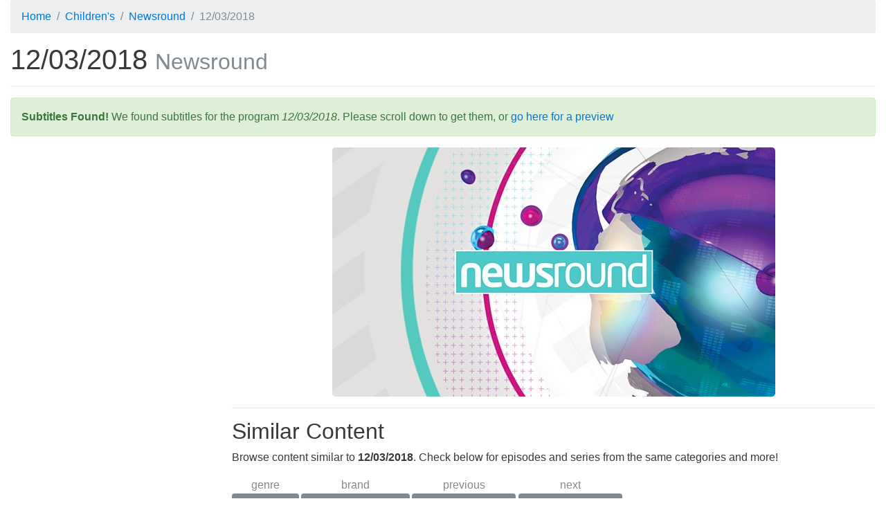

--- FILE ---
content_type: text/html; charset=utf-8
request_url: https://subsaga.com/bbc/childrens/newsround/12-03-2018.html
body_size: 5460
content:
<!DOCTYPE html><html lang="en"><head><meta charset="utf-8"><title>12/03/2018 ‹ Newsround</title><meta name="viewport" content="width=device-width, initial-scale=1, shrink-to-fit=no"><meta http-equiv="x-ua-compatible" content="ie=edge"><link rel="stylesheet" href="/css/96dda179bd8676ee7a24ff2bc57b3cba0c87d36e.css"><link rel="canonical" href="https://subsaga.com/bbc/childrens/newsround/12-03-2018.html"><link rel="amphtml" href="https://subsaga.com/bbc/childrens/newsround/12-03-2018.amp.html"><meta name="description" content="Download subtitles for &quot;12/03/2018&quot; (Topical news magazine for children.)"><link rel="shortcut icon" href="/favicon.ico"><script src="https://cmp.gatekeeperconsent.com/min.js" data-cfasync="false"></script><script src="https://the.gatekeeperconsent.com/cmp.min.js" data-cfasync="false"></script><script async src="//www.ezojs.com/ezoic/sa.min.js"></script><script>window.ezstandalone = window.ezstandalone || {}; ezstandalone.cmd = ezstandalone.cmd || [];
</script><!-- - if showAdsscript(data-ad-client="ca-pub-7670917583317383", async, src="https://pagead2.googlesyndication.com/pagead/js/adsbygoogle.js")--></head><body><div class="container-fluid"><!-- Ezoic - top_of_page - top_of_page --><div id="ezoic-pub-ad-placeholder-101"></div><script>ezstandalone.cmd.push(function () { ezstandalone.showAds(101);});</script><!-- End Ezoic - top_of_page - top_of_page --><header><ol itemscope="itemscope" itemtype="https://schema.org/BreadcrumbList" class="breadcrumb"><li itemprop="itemListElement" itemscope="itemscope" itemtype="http://schema.org/ListItem"><a href="https://subsaga.com/" itemprop="item"><span itemprop="name">Home</span></a><meta itemprop="position" content="1"/></li><li itemprop="itemListElement" itemscope="itemscope" itemtype="https://schema.org/ListItem"><a itemprop="item" href="https://subsaga.com/bbc/browse/genre/childrens/"><span itemprop="name">Children's</span></a><meta itemprop="position" content="2"/></li><li itemprop="itemListElement" itemscope="itemscope" itemtype="https://schema.org/ListItem"><a itemprop="item" href="https://subsaga.com/bbc/childrens/newsround/"><span itemprop="name">Newsround</span></a><meta itemprop="position" content="3"/></li><li itemprop="itemListElement" itemscope="itemscope" itemtype="https://schema.org/ListItem" class="active"><span itemprop="name">12/03/2018</span><meta itemprop="position" content="4"/></ol></header><h1>12/03/2018 <small class="text-muted">Newsround</small></h1><!-- Ezoic - under_page_title - under_page_title --><div id="ezoic-pub-ad-placeholder-102"></div><script>ezstandalone.cmd.push(function () { ezstandalone.showAds(102);});</script><!-- End Ezoic - under_page_title - under_page_title --><hr><aside><div class="alert alert-success"><strong>Subtitles Found!</strong> We found subtitles for the program <em>12/03/2018</em>. Please scroll down to get them, or <a href="#transcript">go here for a preview</a></div><a name="post-alert"></a></aside><!-- Ezoic - under_first_paragraph - under_first_paragraph --><div id="ezoic-pub-ad-placeholder-103"></div><script>ezstandalone.cmd.push(function () { ezstandalone.showAds(103);});</script><!-- End Ezoic - under_first_paragraph - under_first_paragraph --><div class="row"><div class="col-lg-9 col-lg-push-3 col-md-8 col-md-push-4 col-sm-6 col-sm-push-6"><img alt="12/03/2018" src="//ichef.bbci.co.uk/images/ic/640x360/p028krs8.jpg" class="center-block img-fluid img-rounded"/><hr/><!-- Ezoic - under_second_paragraph - under_second_paragraph --><div id="ezoic-pub-ad-placeholder-109"></div><script>ezstandalone.cmd.push(function () { ezstandalone.showAds(109);});</script><!-- End Ezoic - under_second_paragraph - under_second_paragraph --><h2>Similar Content</h2><p>Browse content similar to <strong>12/03/2018</strong>. Check below for episodes and series from the same categories and more!</p><ul class="nav nav-pills"><li class="nav-item"><div class="text-xs-center text-muted">genre</div><h3><a href="https://subsaga.com/bbc/browse/genre/childrens/news/" title="News (genre)" class="nav-link label label-default" rel="tag">News</a></h3></li><li class="nav-item"><div class="text-xs-center text-muted">brand</div><h3><a href="https://subsaga.com/bbc/childrens/newsround/" title="Newsround (brand)" class="nav-link label label-default">Newsround</a></h3></li><li class="nav-item"><div class="text-xs-center text-muted">previous</div><h3><a href="https://subsaga.com/bbc/childrens/newsround/11-03-2018/b09vnt38.html" title="11/03/2018 (previous)" class="nav-link label label-default" rel="prev">11/03/2018</a></h3></li><li class="nav-item"><div class="text-xs-center text-muted">next</div><h3><a href="https://subsaga.com/bbc/childrens/newsround/12-03-2018/b09vnt4n.html" title="12/03/2018 (next)" class="nav-link label label-default" rel="next">12/03/2018</a></h3></li></ul></div><div class="col-lg-3 col-lg-pull-9 col-md-4 col-md-pull-8 col-sm-6 col-sm-pull-6"><!-- Ezoic - sidebar - sidebar --><div id="ezoic-pub-ad-placeholder-105"></div><script>ezstandalone.cmd.push(function () { ezstandalone.showAds(105);});</script><!-- End Ezoic - sidebar - sidebar --></div></div><div class="row"><!-- Ezoic - incontent_5 - incontent_5 --><div id="ezoic-pub-ad-placeholder-110"></div><script>ezstandalone.cmd.push(function () { ezstandalone.showAds(110);});</script><!-- End Ezoic - incontent_5 - incontent_5 --></div><a name="transcript"></a><h2>Transcript</h2><hr><div class="row"><div class="col-lg-9 col-lg-push-3 col-md-8 col-md-push-4 col-sm-6 col-sm-push-6"><div class="table-responsive"><style type="text/css" media="screen" scoped="scoped">.subtitles-style-s0 td:first-child {background-color: #FFFFFF}.subtitles-style-S0 td:first-child {background-color: #FFFFFF}.subtitles-style-S1 td:first-child {background-color: #FFFFFF}.subtitles-style-S2 td:first-child {background-color: #FFFFFF}</style><table class="table table-striped table-hover table-sm table-bordered"><thead class="thead-default"><tr><th></th><th>Line</th><th>From</th><th>To</th></tr></thead><tbody><tr class="subtitles-style-s0"><td></td><td><p>See you!</p></td><td>0:00:00</td><td>0:00:05</td></tr><tr class="subtitles-style-s0"><td></td><td><p>Morning, guys.</p></td><td>0:00:05</td><td>0:00:06</td></tr><tr class="subtitles-style-s0"><td></td><td><p>Martin here with your</p><p>
</p><p>Monday Newsorund.</p></td><td>0:00:06</td><td>0:00:08</td></tr><tr class="subtitles-style-s0"><td></td><td><p>Coming up:</p></td><td>0:00:08</td><td>0:00:08</td></tr><tr class="subtitles-style-s0"><td></td><td><p>We all love space, but have you ever</p><p>
</p><p>wondered how big it is?</p></td><td>0:00:08</td><td>0:00:12</td></tr><tr class="subtitles-style-s0"><td></td><td><p>We've been finding out.</p></td><td>0:00:12</td><td>0:00:18</td></tr><tr class="subtitles-style-s0"><td></td><td><p>And we meet the 13-year old ice</p><p>
</p><p>skaing world champion.</p></td><td>0:00:18</td><td>0:00:26</td></tr><tr class="subtitles-style-s0"><td></td><td><p>OK, let's start with</p><p>
</p><p>a quick round-up of some</p></td><td>0:00:29</td><td>0:00:31</td></tr><tr class="subtitles-style-s0"><td></td><td><p>of the day's sports stories.</p></td><td>0:00:31</td><td>0:00:32</td></tr><tr class="subtitles-style-s0"><td></td><td><p>First, to the Winter Paralympics,</p><p>
</p><p>and on the ice, Great Britain's</p></td><td>0:00:32</td><td>0:00:35</td></tr><tr class="subtitles-style-s0"><td></td><td><p>curling team are leading Sweden</p><p>
</p><p>in their latest round robin match.</p></td><td>0:00:35</td><td>0:00:39</td></tr><tr class="subtitles-style-s0"><td></td><td><p>But it's been bad news for</p><p>
</p><p>the british para-snowboarding team -</p></td><td>0:00:39</td><td>0:00:42</td></tr><tr class="subtitles-style-s0"><td></td><td><p>they have been knocked out</p><p>
</p><p>in the qulifying round.</p></td><td>0:00:42</td><td>0:00:46</td></tr><tr class="subtitles-style-s0"><td></td><td><p>Now, sticking with winter sports,</p><p>
</p><p>try not to get too dizzy</p></td><td>0:00:46</td><td>0:00:49</td></tr><tr class="subtitles-style-s0"><td></td><td><p>when you watch this.</p></td><td>0:00:49</td><td>0:00:50</td></tr><tr class="subtitles-style-s0"><td></td><td><p>This is 13-year-old</p><p>
</p><p>Alexandra Trusova who came first</p></td><td>0:00:50</td><td>0:00:52</td></tr><tr class="subtitles-style-s0"><td></td><td><p>in the junior figure skating World</p><p>
</p><p>Championships.</p></td><td>0:00:52</td><td>0:00:54</td></tr><tr class="subtitles-style-s0"><td></td><td><p>She already has loads</p><p>
</p><p>of world records and is now</p></td><td>0:00:54</td><td>0:00:56</td></tr><tr class="subtitles-style-s0"><td></td><td><p>the youngest ever World Champ.</p></td><td>0:00:56</td><td>0:01:04</td></tr><tr class="subtitles-style-s0"><td></td><td><p>Scotland have beaten</p><p>
</p><p>Ireland for the first time</p></td><td>0:01:05</td><td>0:01:07</td></tr><tr class="subtitles-style-s0"><td></td><td><p>in Women's Six Nations history.</p></td><td>0:01:07</td><td>0:01:10</td></tr><tr class="subtitles-style-s0"><td></td><td><p>Chloe Rollee ran practically</p><p>
</p><p>the entire length of the pitch</p></td><td>0:01:10</td><td>0:01:13</td></tr><tr class="subtitles-style-s0"><td></td><td><p>to score the second of the Scots'</p><p>
</p><p>two tries, as they won 15-12.</p></td><td>0:01:13</td><td>0:01:16</td></tr><tr class="subtitles-style-s0"><td></td><td><p>And starying with Scotland,</p><p>
</p><p>there was a cracking Old Firm derby</p></td><td>0:01:16</td><td>0:01:19</td></tr><tr class="subtitles-style-s0"><td></td><td><p>And staying with Scotland,</p><p>
</p><p>there was a cracking Old Firm derby</p></td><td>0:01:20</td><td>0:01:22</td></tr><tr class="subtitles-style-s0"><td></td><td><p>in the Scottish Premiership -</p><p>
</p><p>Josh Windass put Rangers ahead</p></td><td>0:01:22</td><td>0:01:25</td></tr><tr class="subtitles-style-s0"><td></td><td><p>at Ibrox after just three minutes.</p></td><td>0:01:25</td><td>0:01:26</td></tr><tr class="subtitles-style-s0"><td></td><td><p>It was 2-2 at half-time before</p><p>
</p><p>Celtic snatched victory,</p></td><td>0:01:26</td><td>0:01:28</td></tr><tr class="subtitles-style-s0"><td></td><td><p>thanks to Odsonne Edouard.</p></td><td>0:01:28</td><td>0:01:31</td></tr><tr class="subtitles-style-s0"><td></td><td><p>Here on Newsround we love hearing</p><p>
</p><p>about you, so we ve traveled</p></td><td>0:01:31</td><td>0:01:34</td></tr><tr class="subtitles-style-s0"><td></td><td><p>all over the country to hear some</p><p>
</p><p>of your amazing stories.</p></td><td>0:01:34</td><td>0:01:36</td></tr><tr class="subtitles-style-s0"><td></td><td><p>This week we re hearing from Kane,</p><p>
</p><p>who found his forever family</p></td><td>0:01:36</td><td>0:01:39</td></tr><tr class="subtitles-style-s0"><td></td><td><p>when he was adopted.</p></td><td>0:01:39</td><td>0:01:44</td></tr><tr class="subtitles-style-s0"><td></td><td><p>My birth parents, I mean,</p><p>
</p><p>they did love me, but they just</p></td><td>0:01:44</td><td>0:01:49</td></tr><tr class="subtitles-style-s0"><td></td><td><p>couldn't look after me,</p><p>
</p><p>so it's really nice to know</p></td><td>0:01:49</td><td>0:01:51</td></tr><tr class="subtitles-style-s0"><td></td><td><p>that I now have parents</p><p>
</p><p>who can look after me.</p></td><td>0:01:51</td><td>0:01:59</td></tr><tr class="subtitles-style-s0"><td></td><td><p>Hi, I'm Kane, I'm 15 and I've</p><p>
</p><p>found my forever family.</p></td><td>0:02:01</td><td>0:02:04</td></tr><tr class="subtitles-style-s0"><td></td><td><p>I've always known I've been</p><p>
</p><p>adopted and I think that's</p></td><td>0:02:04</td><td>0:02:06</td></tr><tr class="subtitles-style-s0"><td></td><td><p>really good because,</p><p>
</p><p>you know, it's not any secret</p></td><td>0:02:06</td><td>0:02:08</td></tr><tr class="subtitles-style-s0"><td></td><td><p>that is being kept from me.</p></td><td>0:02:08</td><td>0:02:10</td></tr><tr class="subtitles-style-s0"><td></td><td><p>It's good to know what's happened</p><p>
</p><p>previously, stuff that</p></td><td>0:02:10</td><td>0:02:12</td></tr><tr class="subtitles-style-s0"><td></td><td><p>I might not have remembered.</p></td><td>0:02:12</td><td>0:02:13</td></tr><tr class="subtitles-style-s0"><td></td><td><p>In primary school when I told my</p><p>
</p><p>friends, a couple of them had been</p></td><td>0:02:13</td><td>0:02:16</td></tr><tr class="subtitles-style-s0"><td></td><td><p>teasing me about not having parents.</p></td><td>0:02:16</td><td>0:02:18</td></tr><tr class="subtitles-style-s0"><td></td><td><p>It felt a bit, you know,</p><p>
</p><p>not very happy because I guess</p></td><td>0:02:18</td><td>0:02:22</td></tr><tr class="subtitles-style-s0"><td></td><td><p>I was kind of jealous that other</p><p>
</p><p>people had their parents who they'd</p></td><td>0:02:22</td><td>0:02:25</td></tr><tr class="subtitles-style-s0"><td></td><td><p>lived with all their lives.</p></td><td>0:02:25</td><td>0:02:28</td></tr><tr class="subtitles-style-s0"><td></td><td><p>But on the other hand,</p><p>
</p><p>I was so happy because I did</p></td><td>0:02:28</td><td>0:02:31</td></tr><tr class="subtitles-style-s0"><td></td><td><p>have a mum and dad.</p></td><td>0:02:31</td><td>0:02:33</td></tr><tr class="subtitles-style-s0"><td></td><td><p>My brother that I have in my forever</p><p>
</p><p>family was also adopted</p></td><td>0:02:33</td><td>0:02:36</td></tr><tr class="subtitles-style-s0"><td></td><td><p>from a different family into the one</p><p>
</p><p>we both share now.</p></td><td>0:02:36</td><td>0:02:39</td></tr><tr class="subtitles-style-s0"><td></td><td><p>I don't think being adopted</p><p>
</p><p>has changed anything.</p></td><td>0:02:39</td><td>0:02:41</td></tr><tr class="subtitles-style-s0"><td></td><td><p>We still have fun and fights.</p></td><td>0:02:41</td><td>0:02:47</td></tr><tr class="subtitles-style-s0"><td></td><td><p>What might've happened?</p></td><td>0:02:47</td><td>0:02:50</td></tr><tr class="subtitles-style-s0"><td></td><td><p>Um...</p></td><td>0:02:50</td><td>0:02:53</td></tr><tr class="subtitles-style-s0"><td></td><td><p>I wouldn't be having</p><p>
</p><p>the life I have now,</p></td><td>0:02:53</td><td>0:02:55</td></tr><tr class="subtitles-style-s0"><td></td><td><p>which is really good.</p></td><td>0:02:55</td><td>0:03:00</td></tr><tr class="subtitles-style-s0"><td></td><td><p>It's just kind of shown how</p><p>
</p><p>important people are in our lives.</p></td><td>0:03:00</td><td>0:03:08</td></tr><tr class="subtitles-style-s0"><td></td><td><p>Next, we all know that</p><p>
</p><p>space is pretty huge,</p></td><td>0:03:09</td><td>0:03:11</td></tr><tr class="subtitles-style-s0"><td></td><td><p>but just how big actually is it?</p></td><td>0:03:11</td><td>0:03:12</td></tr><tr class="subtitles-style-s0"><td></td><td><p>That's what Oscar at Hutton Rudby</p><p>
</p><p>Primary School wanted to know.</p></td><td>0:03:12</td><td>0:03:15</td></tr><tr class="subtitles-style-s0"><td></td><td><p>Here's space expert</p><p>
</p><p>Sarah Bosman with the answer.</p></td><td>0:03:15</td><td>0:03:25</td></tr><tr class="subtitles-style-s0"><td></td><td><p>Hello, I'm Sarah Bosman and I am</p><p>
</p><p>an astrophysicist at UCL.</p></td><td>0:03:35</td><td>0:03:38</td></tr><tr class="subtitles-style-s0"><td></td><td><p>I study mostly the early universe.</p></td><td>0:03:38</td><td>0:03:39</td></tr><tr class="subtitles-style-s0"><td></td><td><p>Space is really enormous.</p></td><td>0:03:39</td><td>0:03:40</td></tr><tr class="subtitles-style-s0"><td></td><td><p>It's so big that it's</p><p>
</p><p>kind of hard to imagine.</p></td><td>0:03:40</td><td>0:03:42</td></tr><tr class="subtitles-style-s0"><td></td><td><p>The units we use on Earth,</p><p>
</p><p>like kilometres or miles,</p></td><td>0:03:42</td><td>0:03:50</td></tr><tr class="subtitles-style-s0"><td></td><td><p>don't even make sense to apply</p><p>
</p><p>to space because you'll</p></td><td>0:03:50</td><td>0:03:52</td></tr><tr class="subtitles-style-s0"><td></td><td><p>just get too many zeros</p><p>
</p><p>if you try to think of it that way.</p></td><td>0:03:52</td><td>0:03:55</td></tr><tr class="subtitles-style-s0"><td></td><td><p>So astronomers have to come up</p><p>
</p><p>with a whole new unit</p></td><td>0:03:55</td><td>0:03:58</td></tr><tr class="subtitles-style-s0"><td></td><td><p>to measure distances in space,</p><p>
</p><p>which is a light year.</p></td><td>0:03:58</td><td>0:04:00</td></tr><tr class="subtitles-style-s0"><td></td><td><p>So for instance, a galaxy</p><p>
</p><p>is 100,000 light years</p></td><td>0:04:00</td><td>0:04:03</td></tr><tr class="subtitles-style-s0"><td></td><td><p>from one edge to the other.</p></td><td>0:04:03</td><td>0:04:04</td></tr><tr class="subtitles-style-s0"><td></td><td><p>That means if you are travelling</p><p>
</p><p>at the speed of light,</p></td><td>0:04:04</td><td>0:04:07</td></tr><tr class="subtitles-style-s0"><td></td><td><p>which is the fastest you can ever</p><p>
</p><p>go, it will still take you 100,000</p></td><td>0:04:07</td><td>0:04:10</td></tr><tr class="subtitles-style-s0"><td></td><td><p>years from one edge to the other.</p></td><td>0:04:10</td><td>0:04:12</td></tr><tr class="subtitles-style-s0"><td></td><td><p>And that's only how big one galaxy</p><p>
</p><p>is, so if we look outside</p></td><td>0:04:12</td><td>0:04:15</td></tr><tr class="subtitles-style-s0"><td></td><td><p>of our galaxy to how many other</p><p>
</p><p>galaxies there are, we just study</p></td><td>0:04:15</td><td>0:04:18</td></tr><tr class="subtitles-style-s0"><td></td><td><p>small patches of the sky and count</p><p>
</p><p>how many there in each small patch.</p></td><td>0:04:18</td><td>0:04:22</td></tr><tr class="subtitles-style-s0"><td></td><td><p>And the amount of galaxies we think</p><p>
</p><p>are in the universe,</p></td><td>0:04:22</td><td>0:04:26</td></tr><tr class="subtitles-style-s0"><td></td><td><p>it's about two trillion galaxies,</p><p>
</p><p>which is a ridiculous number.</p></td><td>0:04:26</td><td>0:04:31</td></tr><tr class="subtitles-style-s0"><td></td><td><p>So if you took all those</p><p>
</p><p>galaxies and split them</p></td><td>0:04:31</td><td>0:04:33</td></tr><tr class="subtitles-style-s0"><td></td><td><p>among everyone on Earth,</p><p>
</p><p>each person would have about 250</p></td><td>0:04:33</td><td>0:04:35</td></tr><tr class="subtitles-style-s0"><td></td><td><p>galaxies all to themselves.</p></td><td>0:04:35</td><td>0:04:37</td></tr><tr class="subtitles-style-s0"><td></td><td><p>And that's only the</p><p>
</p><p>space we know about.</p></td><td>0:04:37</td><td>0:04:38</td></tr><tr class="subtitles-style-s0"><td></td><td><p>Beyond that, there could</p><p>
</p><p>be even more space.</p></td><td>0:04:38</td><td>0:04:45</td></tr><tr class="subtitles-style-s0"><td></td><td><p>That's it from me for now.</p></td><td>0:04:45</td><td>0:04:47</td></tr><tr class="subtitles-style-s0"><td></td><td><p>I'll be back at about 8.20am.</p></td><td>0:04:47</td><td>0:04:52</td></tr><tr class="subtitles-style-s0"><td></td><td><p>Don't forget to head online</p><p>
</p><p>for the rest of the day's stories.</p></td><td>0:04:52</td><td>0:05:00</td></tr></tbody></table></div></div><div class="col-lg-3 col-lg-pull-9 col-md-4 col-md-pull-8 col-sm-6 col-sm-pull-6"><!-- Ezoic - sidebar_bottom - sidebar_bottom --><div id="ezoic-pub-ad-placeholder-106"></div><script>ezstandalone.cmd.push(function () { ezstandalone.showAds(106);});</script><!-- End Ezoic - sidebar_bottom - sidebar_bottom --></div></div><hr><h2>Download Subtitles</h2><!-- Ezoic - bottom_of_page - bottom_of_page --><div id="ezoic-pub-ad-placeholder-108"></div><script>ezstandalone.cmd.push(function () { ezstandalone.showAds(108);});</script><!-- End Ezoic - bottom_of_page - bottom_of_page --><div class="container"><div class="row"><div class="col-md-1 col-md-push-5"><h3><abbr title="SubRip Text" class="text-primary">SRT</abbr></h3></div><div class="col-md-5 col-md-pull-1"><form method="POST" action="12-03-2018.srt" class="row"><button type="submit" class="btn btn-primary btn-block">Download 12-03-2018.srt &dArr;</button></form></div><div class="col-md-1 col-md-push-5"><h3><abbr title="Advanced SubStation Alpha" class="text-info">ASS</abbr></h3></div><div class="col-md-5 col-md-pull-1"><form method="POST" action="12-03-2018.ass" class="row"><button type="submit" class="btn btn-info btn-block">Download 12-03-2018.ass &dArr;</button></form></div></div></div><br><!-- Ezoic - bottom_of_page - bottom_of_page --><div id="ezoic-pub-ad-placeholder-104"></div><script>ezstandalone.cmd.push(function () { ezstandalone.showAds(104);});</script><!-- End Ezoic - bottom_of_page - bottom_of_page --></div><footer style="background-color: #333"><div class="container-fluid"><h2 class="sr-only">Browse Site Content</h2><hr><div class="row"><div class="col-md-4"><h3 class="text-muted">Formats</h3><div class="list-group"></div></div><div class="col-md-4"><h3 class="text-muted">Genres</h3><div class="list-group"></div></div><div class="col-md-4"><h3 class="text-muted">Quick Links</h3><div class="list-group"><a href="https://subsaga.com/" class="list-group-item"><h4>Homepage</h4></a><a href="https://subsaga.com/about" class="list-group-item"><h4>About</h4></a><a href="https://subsaga.com/contact" class="list-group-item"><h4>Contact Us</h4></a><a href="https://subsaga.com/tos" class="list-group-item"><h4>Terms of Service</h4></a><a href="https://subsaga.com/privacy" class="list-group-item"><h4>Privacy Policy</h4></a><a href="https://subsaga.com/removal" class="list-group-item"><h4>Removal / DMCA Requests</h4></a><a href="https://subsaga.com/search" class="list-group-item"><h4>Search</h4></a></div></div></div></div></footer><script type="text/javascript" src="/js/script.js?3"></script><script defer src="https://static.cloudflareinsights.com/beacon.min.js/vcd15cbe7772f49c399c6a5babf22c1241717689176015" integrity="sha512-ZpsOmlRQV6y907TI0dKBHq9Md29nnaEIPlkf84rnaERnq6zvWvPUqr2ft8M1aS28oN72PdrCzSjY4U6VaAw1EQ==" data-cf-beacon='{"version":"2024.11.0","token":"9c5b7dc5afed4a2ca2040012f5a326b3","r":1,"server_timing":{"name":{"cfCacheStatus":true,"cfEdge":true,"cfExtPri":true,"cfL4":true,"cfOrigin":true,"cfSpeedBrain":true},"location_startswith":null}}' crossorigin="anonymous"></script>
</body></html>

--- FILE ---
content_type: text/javascript
request_url: https://g.ezoic.net/humix/inline_embed
body_size: 11849
content:
var ezS = document.createElement("link");ezS.rel="stylesheet";ezS.type="text/css";ezS.href="//go.ezodn.com/ezvideo/ezvideojscss.css?cb=185";document.head.appendChild(ezS);
var ezS = document.createElement("link");ezS.rel="stylesheet";ezS.type="text/css";ezS.href="//go.ezodn.com/ezvideo/ezvideocustomcss.css?cb=287678-0-185";document.head.appendChild(ezS);
window.ezVideo = {"appendFloatAfterAd":false,"language":"en","titleString":"","titleOption":"","autoEnableCaptions":false}
var ezS = document.createElement("script");ezS.src="//vjs.zencdn.net/vttjs/0.14.1/vtt.min.js";document.head.appendChild(ezS);
(function() {
		let ezInstream = {"prebidBidders":[{"bidder":"criteo","params":{"networkId":7987,"pubid":"101496","video":{"playbackmethod":[2,6]}},"ssid":"10050"},{"bidder":"pubmatic","params":{"adSlot":"Ezoic_default_video","publisherId":"156983"},"ssid":"10061"},{"bidder":"rubicon","params":{"accountId":21150,"siteId":269072,"video":{"language":"en","size_id":201},"zoneId":3326304},"ssid":"10063"},{"bidder":"sharethrough","params":{"pkey":"VS3UMr0vpcy8VVHMnE84eAvj"},"ssid":"11309"},{"bidder":"ttd","params":{"publisherId":"5a5879e06b10300c3bc2dd3115198b58","supplySourceId":"ezoic"},"ssid":"11384"},{"bidder":"yieldmo","params":{"placementId":"3159086761833865258"},"ssid":"11315"},{"bidder":"amx","params":{"tagid":"ZXpvaWMuY29tLXJvbi12aWRlbw"},"ssid":"11290"},{"bidder":"33across_i_s2s","params":{"productId":"instream","siteId":"bQuJay49ur74klrkHcnnVW"},"ssid":"11321"},{"bidder":"adyoulike_i_s2s","params":{"placement":"b74dd1bf884ad15f7dc6fca53449c2db"},"ssid":"11314"},{"bidder":"amx_i_s2s","params":{"tagid":"JreGFOmAO"},"ssid":"11290"},{"bidder":"cadent_aperture_mx_i_s2s","params":{"tagid":"178315"},"ssid":"11389"},{"bidder":"criteo_i_s2s","params":{"networkId":12274,"pubid":"104211","video":{"playbackmethod":[2,6]}},"ssid":"10050"},{"bidder":"pubmatic_i_s2s","params":{"adSlot":"Ezoic_default_video","publisherId":"156983"},"ssid":"10061"},{"bidder":"rubicon_i_s2s","params":{"accountId":21150,"siteId":421616,"video":{"language":"en","size_id":201},"zoneId":2495262},"ssid":"10063"},{"bidder":"sharethrough_i_s2s","params":{"pkey":"kgPoDCWJ3LoAt80X9hF5eRLi"},"ssid":"11309"},{"bidder":"smartadserver_i_s2s","params":{"formatId":117670,"networkId":4503,"pageId":1696160,"siteId":557984},"ssid":"11335"},{"bidder":"sonobi_i_s2s","params":{"TagID":"86985611032ca7924a34"},"ssid":"10048"}],"apsSlot":{"slotID":"","divID":"","slotName":"","sizes":null,"slotParams":{}},"allApsSlots":[],"genericInstream":false,"UnfilledCnt":0,"AllowPreviousBidToSetBidFloor":false,"PreferPrebidOverAmzn":false,"DoNotPassBidFloorToPreBid":false,"bidCacheThreshold":-1,"rampUp":true,"IsEzDfpAccount":true,"EnableVideoDeals":false,"monetizationApproval":{"DomainId":287678,"Domain":"subsaga.com","HumixChannelId":97169,"HasGoogleEntry":false,"HDMApproved":false,"MCMApproved":true},"SelectivelyIncrementUnfilledCount":false,"BlockBidderAfterBadAd":true,"useNewVideoStartingFloor":false,"addHBUnderFloor":false,"dvama":false,"dgeb":false,"vatc":{"at":"INSTREAM","fs":"UNIFORM","mpw":200,"itopf":false,"bcds":"t","bcdsds":"d","bcd":{"ad_type":"INSTREAM","data":{"domain_id":287678,"country":"US","form_factor":1,"impressions":1453,"share_ge7":0.169305,"bucket":"thin-cache","avg_depth":2.011012,"p75_depth":0,"share_ge5":0.186511,"share_ge9":0.150723},"is_domain":true,"loaded_at":"2026-01-22T05:48:10.616131103-08:00"}},"totalVideoDuration":0,"totalAdsPlaybackDuration":0,"optimizedPrebidPods":true};
		if (typeof __ezInstream !== "undefined" && __ezInstream.breaks) {
			__ezInstream.breaks = __ezInstream.breaks.concat(ezInstream.breaks);
		} else {
			window.__ezInstream = ezInstream;
		}
	})();
var EmbedExclusionEvaluated = 'exempt'; var EzoicMagicPlayerExclusionSelectors = [".humix-off"];var EzoicMagicPlayerInclusionSelectors = [];var EzoicPreferredLocation = '1';

			window.humixFirstVideoLoaded = true
			window.dispatchEvent(new CustomEvent('humixFirstVideoLoaded'));
		
window.ezVideoIframe=false;window.renderEzoicVideoContentCBs=window.renderEzoicVideoContentCBs||[];window.renderEzoicVideoContentCBs.push(function(){let videoObjects=[{"PlayerId":"ez-4999","VideoContentId":"XldtxtSdWI2","VideoPlaylistSelectionId":0,"VideoPlaylistId":1,"VideoTitle":"Lizzie McGuire | DISNEY THIS DAY | January 12, 2001","VideoDescription":"On this day in 2001, \u0026#39;Lizzie McGuire\u0026#39; debuted on the Disney Channel. The show was a classic coming of age story starring Hillary Duff. Middle schooler Lizzie deals with the obstacles of growing up, surrounded by close friends and loving family. The show’s imaginative and unconventional mixed media format was unique on the Disney Channel at the time, defining it as the quintessential teen sitcom of the early 2000s. ‘Lizzie McGuire’ ended in 2004 after 65 episodes. [25 years ago in 2026]\n\nDon\u0026#39;t miss Daps Magic\u0026#39;s official weekly YouTube show Geeks Corner here: https://www.youtube.com/playlist?list=PLAF91C7183BAB676B\n\nVisit Daps Magic: https://dapsmagic.com\n\nJoin Our Patreon Community: https://patreon.com/dapsmagic\n\nDaps Magic was created by a very special group of Disney Fans who had a dream for a place on the internet where people young and old could share their love of Walt Disney and his legacies in a safe and fun atmosphere.","VideoChapters":{"Chapters":null,"StartTimes":null,"EndTimes":null},"VideoLinksSrc":"","VideoSrcURL":"https://streaming.open.video/contents/praOAhfIUA9s/1768678199/index.m3u8","VideoDurationMs":74667,"DeviceTypeFlag":14,"FloatFlag":14,"FloatPosition":1,"IsAutoPlay":true,"IsLoop":false,"IsLiveStreaming":false,"OutstreamEnabled":false,"ShouldConsiderDocVisibility":true,"ShouldPauseAds":true,"AdUnit":"","ImpressionId":0,"VideoStartTime":0,"IsStartTimeEnabled":0,"IsKeyMoment":false,"PublisherVideoContentShare":{"DomainIdOwner":88565,"DomainIdShare":287678,"DomainIdHost":88565,"DomainNameOwner":"dapsmagic.com","VideoContentId":"XldtxtSdWI2","LoadError":"[Load cross domain video on the domain not allowed][MagicPlayerPlaylist:0]","IsEzoicOwnedVideo":false,"IsGenericInstream":false,"IsOutstream":false,"IsGPTOutstream":false},"VideoUploadSource":"import-from-youtube","IsVertical":false,"IsPreferred":false,"ShowControls":false,"IsSharedEmbed":false,"ShortenId":"XldtxtSdWI2","Preview":false,"PlaylistHumixId":"","VideoSelection":10,"MagicPlaceholderType":1,"MagicHTML":"\u003cdiv id=ez-video-wrap-ez-4998 class=ez-video-wrap style=\"align-self: stretch;\"\u003e\u003cdiv class=ez-video-center\u003e\u003cdiv class=\"ez-video-content-wrap ez-rounded-border\"\u003e\u003cdiv id=ez-video-wrap-ez-4999 class=\"ez-video-wrap ez-video-magic\" style=\"align-self: stretch;\"\u003e\u003cdiv class=ez-video-magic-row\u003e\u003col class=ez-video-magic-list\u003e\u003cli class=\"ez-video-magic-item ez-video-magic-autoplayer\"\u003e\u003cdiv id=floating-placeholder-ez-4999 class=floating-placeholder style=\"display: none;\"\u003e\u003cdiv id=floating-placeholder-sizer-ez-4999 class=floating-placeholder-sizer\u003e\u003cpicture class=\"video-js vjs-playlist-thumbnail\"\u003e\u003cimg id=floating-placeholder-thumbnail alt loading=lazy nopin=nopin\u003e\u003c/picture\u003e\u003c/div\u003e\u003c/div\u003e\u003cdiv id=ez-video-container-ez-4999 class=\"ez-video-container ez-video-magic-redesign ez-responsive ez-float-right\" style=\"flex-wrap: wrap;\"\u003e\u003cdiv class=ez-video-ez-stuck-bar id=ez-video-ez-stuck-bar-ez-4999\u003e\u003cdiv class=\"ez-video-ez-stuck-close ez-simple-close\" id=ez-video-ez-stuck-close-ez-4999 style=\"font-size: 16px !important; text-shadow: none !important; color: #000 !important; font-family: system-ui !important; background-color: rgba(255,255,255,0.5) !important; border-radius: 50% !important; text-align: center !important;\"\u003ex\u003c/div\u003e\u003c/div\u003e\u003cvideo id=ez-video-ez-4999 class=\"video-js ez-vid-placeholder\" controls preload=metadata\u003e\u003cp class=vjs-no-js\u003ePlease enable JavaScript\u003c/p\u003e\u003c/video\u003e\u003cdiv class=ez-vid-preview id=ez-vid-preview-ez-4999\u003e\u003c/div\u003e\u003cdiv id=lds-ring-ez-4999 class=lds-ring\u003e\u003cdiv\u003e\u003c/div\u003e\u003cdiv\u003e\u003c/div\u003e\u003cdiv\u003e\u003c/div\u003e\u003cdiv\u003e\u003c/div\u003e\u003c/div\u003e\u003c/div\u003e\u003cli class=\"ez-video-magic-item ez-video-magic-playlist\"\u003e\u003cdiv id=ez-video-playlist-ez-4998 class=vjs-playlist\u003e\u003c/div\u003e\u003c/ol\u003e\u003c/div\u003e\u003c/div\u003e\u003cdiv id=floating-placeholder-ez-4998 class=floating-placeholder style=\"display: none;\"\u003e\u003cdiv id=floating-placeholder-sizer-ez-4998 class=floating-placeholder-sizer\u003e\u003cpicture class=\"video-js vjs-playlist-thumbnail\"\u003e\u003cimg id=floating-placeholder-thumbnail alt loading=lazy nopin=nopin\u003e\u003c/picture\u003e\u003c/div\u003e\u003c/div\u003e\u003cdiv id=ez-video-container-ez-4998 class=\"ez-video-container ez-video-magic-redesign ez-responsive ez-float-right\" style=\"flex-wrap: wrap;\"\u003e\u003cdiv class=ez-video-ez-stuck-bar id=ez-video-ez-stuck-bar-ez-4998\u003e\u003cdiv class=\"ez-video-ez-stuck-close ez-simple-close\" id=ez-video-ez-stuck-close-ez-4998 style=\"font-size: 16px !important; text-shadow: none !important; color: #000 !important; font-family: system-ui !important; background-color: rgba(255,255,255,0.5) !important; border-radius: 50% !important; text-align: center !important;\"\u003ex\u003c/div\u003e\u003c/div\u003e\u003cvideo id=ez-video-ez-4998 class=\"video-js ez-vid-placeholder vjs-16-9\" controls preload=metadata\u003e\u003cp class=vjs-no-js\u003ePlease enable JavaScript\u003c/p\u003e\u003c/video\u003e\u003cdiv class=keymoment-container id=keymoment-play style=\"display: none;\"\u003e\u003cspan id=play-button-container class=play-button-container-active\u003e\u003cspan class=\"keymoment-play-btn play-button-before\"\u003e\u003c/span\u003e\u003cspan class=\"keymoment-play-btn play-button-after\"\u003e\u003c/span\u003e\u003c/span\u003e\u003c/div\u003e\u003cdiv class=\"keymoment-container rewind\" id=keymoment-rewind style=\"display: none;\"\u003e\u003cdiv id=keymoment-rewind-box class=rotate\u003e\u003cspan class=\"keymoment-arrow arrow-two double-arrow-icon\"\u003e\u003c/span\u003e\u003cspan class=\"keymoment-arrow arrow-one double-arrow-icon\"\u003e\u003c/span\u003e\u003c/div\u003e\u003c/div\u003e\u003cdiv class=\"keymoment-container forward\" id=keymoment-forward style=\"display: none;\"\u003e\u003cdiv id=keymoment-forward-box\u003e\u003cspan class=\"keymoment-arrow arrow-two double-arrow-icon\"\u003e\u003c/span\u003e\u003cspan class=\"keymoment-arrow arrow-one double-arrow-icon\"\u003e\u003c/span\u003e\u003c/div\u003e\u003c/div\u003e\u003cdiv id=vignette-overlay\u003e\u003c/div\u003e\u003cdiv id=vignette-top-card class=vignette-top-card\u003e\u003cdiv class=vignette-top-channel\u003e\u003ca rel=nofollow class=top-channel-logo target=_blank role=link aria-label=\"channel logo\" style='background-image: url(\"https://video-meta.humix.com/logo/834/logo-1733298756.webp\");'\u003e\u003c/a\u003e\u003c/div\u003e\u003cdiv class=\"vignette-top-title top-enable-channel-logo\"\u003e\u003cdiv class=\"vignette-top-title-text vignette-magic-player\"\u003e\u003ca rel=nofollow class=vignette-top-title-link id=vignette-top-title-link-ez-4998 target=_blank tabindex=0 href=https://open.video/video/XldtxtSdWI2\u003eLizzie McGuire | DISNEY THIS DAY | January 12, 2001\u003c/a\u003e\u003c/div\u003e\u003c/div\u003e\u003cdiv class=vignette-top-share\u003e\u003cbutton class=vignette-top-button type=button title=share id=vignette-top-button\u003e\u003cdiv class=top-button-icon\u003e\u003csvg height=\"100%\" version=\"1.1\" viewBox=\"0 0 36 36\" width=\"100%\"\u003e\n                                        \u003cuse class=\"svg-shadow\" xlink:href=\"#share-icon\"\u003e\u003c/use\u003e\n                                        \u003cpath class=\"svg-fill\" d=\"m 20.20,14.19 0,-4.45 7.79,7.79 -7.79,7.79 0,-4.56 C 16.27,20.69 12.10,21.81 9.34,24.76 8.80,25.13 7.60,27.29 8.12,25.65 9.08,21.32 11.80,17.18 15.98,15.38 c 1.33,-0.60 2.76,-0.98 4.21,-1.19 z\" id=\"share-icon\"\u003e\u003c/path\u003e\n                                    \u003c/svg\u003e\u003c/div\u003e\u003c/button\u003e\u003c/div\u003e\u003c/div\u003e\u003ca rel=nofollow id=watch-on-link-ez-4998 class=watch-on-link aria-label=\"Watch on Open.Video\" target=_blank href=https://open.video/video/XldtxtSdWI2\u003e\u003cdiv class=watch-on-link-content aria-hidden=true\u003e\u003cdiv class=watch-on-link-text\u003eWatch on\u003c/div\u003e\u003cimg style=\"height: 1rem;\" src=https://assets.open.video/open-video-white-logo.png alt=\"Video channel logo\" class=img-fluid\u003e\u003c/div\u003e\u003c/a\u003e\u003cdiv class=ez-vid-preview id=ez-vid-preview-ez-4998\u003e\u003c/div\u003e\u003cdiv id=lds-ring-ez-4998 class=lds-ring\u003e\u003cdiv\u003e\u003c/div\u003e\u003cdiv\u003e\u003c/div\u003e\u003cdiv\u003e\u003c/div\u003e\u003cdiv\u003e\u003c/div\u003e\u003c/div\u003e\u003cdiv id=ez-video-links-ez-4998 style=position:absolute;\u003e\u003c/div\u003e\u003c/div\u003e\u003c/div\u003e\u003cdiv id=ez-lower-title-link-ez-4998 class=lower-title-link\u003e\u003ca rel=nofollow href=https://open.video/video/XldtxtSdWI2 target=_blank\u003eLizzie McGuire | DISNEY THIS DAY | January 12, 2001\u003c/a\u003e\u003c/div\u003e\u003c/div\u003e\u003c/div\u003e","PreferredVideoType":0,"DisableWatchOnLink":false,"DisableVignette":false,"DisableTitleLink":false,"VideoPlaylist":{"VideoPlaylistId":1,"FirstVideoSelectionId":0,"FirstVideoIndex":0,"Name":"Universal Player","IsLooping":1,"IsShuffled":0,"Autoskip":0,"Videos":[{"PublisherVideoId":2630974,"PublisherId":40657,"VideoContentId":"XldtxtSdWI2","DomainId":88565,"Title":"Lizzie McGuire | DISNEY THIS DAY | January 12, 2001","Description":"On this day in 2001, \u0026#39;Lizzie McGuire\u0026#39; debuted on the Disney Channel. The show was a classic coming of age story starring Hillary Duff. Middle schooler Lizzie deals with the obstacles of growing up, surrounded by close friends and loving family. The show’s imaginative and unconventional mixed media format was unique on the Disney Channel at the time, defining it as the quintessential teen sitcom of the early 2000s. ‘Lizzie McGuire’ ended in 2004 after 65 episodes. [25 years ago in 2026]\n\nDon\u0026#39;t miss Daps Magic\u0026#39;s official weekly YouTube show Geeks Corner here: https://www.youtube.com/playlist?list=PLAF91C7183BAB676B\n\nVisit Daps Magic: https://dapsmagic.com\n\nJoin Our Patreon Community: https://patreon.com/dapsmagic\n\nDaps Magic was created by a very special group of Disney Fans who had a dream for a place on the internet where people young and old could share their love of Walt Disney and his legacies in a safe and fun atmosphere.","VideoChapters":{"Chapters":null,"StartTimes":null,"EndTimes":null},"Privacy":"public","CreatedDate":"2026-01-14 00:26:10","ModifiedDate":"2026-01-14 00:43:58","PreviewImage":"https://video-meta.open.video/poster/praOAhfIUA9s/XldtxtSdWI2_JgEEAN.jpg","RestrictByReferer":false,"ImpressionId":0,"VideoDurationMs":74667,"StreamingURL":"https://streaming.open.video/contents/praOAhfIUA9s/1768678199/index.m3u8","PublisherVideoContentShare":{"DomainIdOwner":88565,"DomainIdShare":287678,"DomainIdHost":88565,"DomainNameOwner":"dapsmagic.com","VideoContentId":"XldtxtSdWI2","LoadError":"[Load cross domain video on the domain not allowed]","IsEzoicOwnedVideo":false,"IsGenericInstream":false,"IsOutstream":false,"IsGPTOutstream":false},"ExternalId":"","IABCategoryName":"TV Shows \u0026 Programs,Entertainment Industry","IABCategoryIds":"641,93","NLBCategoryIds":"56,8","IsUploaded":false,"IsProcessed":false,"IsContentShareable":true,"UploadSource":"import-from-youtube","IsPreferred":false,"Category":"","IsRotate":false,"ShortenId":"XldtxtSdWI2","PreferredVideoType":0,"HumixChannelId":834,"IsHumixChannelActive":true,"VideoAutoMatchType":0,"ShareBaseUrl":"//open.video/","CanonicalLink":"https://dapsmagic.com/openvideo/v/lizzie-mcguire-disney-this-day-january-12-2001","OpenVideoHostedLink":"https://open.video/@dapsmagic/v/lizzie-mcguire-disney-this-day-january-12-2001","ChannelSlug":"dapsmagic","Language":"en","Keywords":"DAPS MAGIC,Lizzie McGuire,Hillary Duff,Disney Channel,Disney,Disney History,This Day in Disney history,Disney This Day,Egon Bonkers,Puppet","HasMultiplePosterResolutions":true,"ResizedPosterVersion":1,"ChannelLogo":"logo/834/logo-1733298756.webp","OwnerIntegrationType":"ns","IsChannelWPHosted":false,"HideReportVideoButton":false,"VideoPlaylistSelectionId":0,"VideoLinksSrc":"","VideoStartTime":0,"IsStartTimeEnabled":0,"AdUnit":"287678-shared-video-3","VideoPlaylistId":1,"InitialIndex":0},{"PublisherVideoId":2623723,"PublisherId":561394,"VideoContentId":"hV8VcGFXXyM","DomainId":693934,"Title":"The U.S. has a new vaccine schedule. Now what?","Description":"Monday’s move by the Department of Health and Human Services — political appointees of health secretary Robert F. Kennedy Jr. — to unilaterally rewrite the list of vaccines recommended for all American children broke new ground. Until now, the list of vaccines has been derived via a lengthier and far more transparent process driven by longtime vaccine experts.\n\nIn this video Helen Branswell, STAT’s infectious diseases correspondent, breaks down what this all means.\n\nMore from STAT:\n\nBecome a subscriber: https://www.statnews.com/stat-plus/\nWatch Full Episodes: https://www.youtube.com/@Statnews\nNewsletters: https://www.statnews.com/signup/\nSTAT events: https://www.statnews.com/stat-events/\nFacebook: https://www.facebook.com/statnews\nTwitter: https://twitter.com/statnews\nInstagram: https://www.instagram.com/statnews/\nFlipboard: rb.gy/3xnsxr\nSTAT Reports: https://rb.gy/rexfwj\nSTAT eBooks: https://rb.gy/eme3h5\n\nABOUT STAT:\nFounded in 2015, STAT is a global digital media brand that focuses on delivering fast, deep, and tough-minded journalism about the life sciences industries to over six million monthly site visitors and an additional 20 million readers on the Apple News app. STAT takes you inside academic labs, biotech boardrooms, and political backrooms, casting a critical eye on scientific discoveries, scrutinizing corporate strategies, and chronicling the roiling battles for talent, money, and market share. With an award-winning newsroom, STAT provides indispensable insights and exclusive stories on the technologies, personalities, power brokers, and political forces driving massive changes in the life sciences industry — and a revolution in human health.","VideoChapters":{"Chapters":null,"StartTimes":null,"EndTimes":null},"Privacy":"public","CreatedDate":"2026-01-07 22:39:26","ModifiedDate":"2026-01-07 23:04:06","PreviewImage":"https://video-meta.open.video/poster/SquaMpXihq3O/hV8VcGFXXyM_ygOnPr.jpg","RestrictByReferer":false,"ImpressionId":0,"VideoDurationMs":319753,"StreamingURL":"https://streaming.open.video/contents/SquaMpXihq3O/1767843440/index.m3u8","PublisherVideoContentShare":{"DomainIdOwner":693934,"DomainIdShare":287678,"DomainNameOwner":"humix_publisher_561394","VideoContentId":"hV8VcGFXXyM","LoadError":"[Load cross domain video on the domain not allowed]","IsEzoicOwnedVideo":false,"IsGenericInstream":false,"IsOutstream":false,"IsGPTOutstream":false},"ExternalId":"","IABCategoryName":"Politics,news,health","IABCategoryIds":"379,385,223","NLBCategoryIds":"427,421,273","IsUploaded":false,"IsProcessed":false,"IsContentShareable":true,"UploadSource":"import-from-mrss-feed","IsPreferred":false,"Category":"","IsRotate":false,"ShortenId":"hV8VcGFXXyM","PreferredVideoType":0,"HumixChannelId":119918,"IsHumixChannelActive":true,"VideoAutoMatchType":0,"ShareBaseUrl":"//open.video/","CanonicalLink":"https://open.video/@stat-news/v/the-us-has-a-new-vaccine-schedule-now-what","OpenVideoHostedLink":"https://open.video/@stat-news/v/the-us-has-a-new-vaccine-schedule-now-what","ChannelSlug":"","Language":"en","Keywords":"drugs,health,medicine,Health Care,Healthcare,STAT,Life Sciences,pharmaceuticals,Drug Development,pharma","HasMultiplePosterResolutions":true,"ResizedPosterVersion":1,"ChannelLogo":"logo/119918/logo-1748859390.webp","OwnerIntegrationType":"off","IsChannelWPHosted":false,"HideReportVideoButton":false,"VideoPlaylistSelectionId":0,"VideoLinksSrc":"","VideoStartTime":0,"IsStartTimeEnabled":0,"AdUnit":"287678-shared-video-3","VideoPlaylistId":1,"InitialIndex":1},{"PublisherVideoId":2051382,"PublisherId":561394,"VideoContentId":"U7q-V1ZWqrM","DomainId":693934,"Title":"Can I name all 12 Capital Cities of South America?","Description":"Can I name all 12 Capital Cities of South America? Subscribe with notifications  and check out my other Youtube channels below! @JackSucksAtLife @JackSucksAtStuff @JackMasseyWelsh @JackSucksAtClips @nocontext @GeogStuff \n\non JackSucksAtGeography we upload a range of easy to watch \u0026amp; sometimes educational geography related content. I have successfully learned all 197 countries and flags of the world. I also look at interesting maps to teach us more about different parts of the world and their culture. On this channel I also play Geoguessr.\n\nvideo epically edited by: https://twitter.com/kairossbest\n\ntwitter: https://twitter.com/jackmasseywelsh\ninstagram: https://instagram.com/jackmasseywelsh\nmy subreddit: https://reddit.com/r/jacksucksatlife/\ntiktok: https://www.tiktok.com/@jackmasseyw\n\nbusiness email: jack @ skycade . net\n\naffiliate links:\nlimited edition youtooz - https://youtooz.com/collections/jacksucksatlife\nsecretlab gaming chair - http://bit.ly/3nmYnex\nsubscribe animations - https://creatorset.com/?ref=jack","VideoChapters":{"Chapters":null,"StartTimes":null,"EndTimes":null},"Privacy":"public","CreatedDate":"2025-04-02 16:49:28","ModifiedDate":"2025-04-02 17:13:47","PreviewImage":"https://video-meta.open.video/poster/ZbdS-iSGorB7/U7q-V1ZWqrM_ZuMEso.jpg","RestrictByReferer":false,"ImpressionId":0,"VideoDurationMs":542876,"StreamingURL":"https://streaming.open.video/contents/ZbdS-iSGorB7/1743632321/index.m3u8","PublisherVideoContentShare":{"DomainIdOwner":693934,"DomainIdShare":287678,"DomainNameOwner":"humix_publisher_561394","VideoContentId":"U7q-V1ZWqrM","LoadError":"[Load cross domain video on the domain not allowed]","IsEzoicOwnedVideo":false,"IsGenericInstream":false,"IsOutstream":false,"IsGPTOutstream":false},"ExternalId":"","IABCategoryName":"education,Hobbies \u0026 Leisure","IABCategoryIds":"132,239","NLBCategoryIds":"393,324","IsUploaded":false,"IsProcessed":false,"IsContentShareable":true,"UploadSource":"import-from-mrss-feed","IsPreferred":false,"Category":"","IsRotate":false,"ShortenId":"U7q-V1ZWqrM","PreferredVideoType":0,"HumixChannelId":114464,"IsHumixChannelActive":true,"VideoAutoMatchType":0,"ShareBaseUrl":"//open.video/","CanonicalLink":"https://open.video/@jack-sucks-at-geography/v/can-i-name-all-12-capital-cities-of-south-america","OpenVideoHostedLink":"https://open.video/@jack-sucks-at-geography/v/can-i-name-all-12-capital-cities-of-south-america","ChannelSlug":"","Language":"en","Keywords":"capital,geography,map,uk,find,europe,maps,north america,beautiful,flags","HasMultiplePosterResolutions":true,"ResizedPosterVersion":1,"ChannelLogo":"logo/114464/logo-1743420611.webp","OwnerIntegrationType":"off","IsChannelWPHosted":false,"HideReportVideoButton":false,"VideoPlaylistSelectionId":0,"VideoLinksSrc":"","VideoStartTime":0,"IsStartTimeEnabled":0,"AdUnit":"287678-shared-video-3","VideoPlaylistId":1,"InitialIndex":2},{"PublisherVideoId":2635866,"PublisherId":511492,"VideoContentId":"4d4ReO8XjIM","DomainId":639533,"Title":"12 Stars Who Left The Food Network","Description":"Valerie Bertinelli was one of Food Network\u0026#39;s most beloved stars thanks to her gig as the joyful host of \u0026#34;Kids Baking Championship.\u0026#34; So why did they dump her?","VideoChapters":{"Chapters":null,"StartTimes":null,"EndTimes":null},"Privacy":"public","CreatedDate":"2026-01-17 15:26:19","ModifiedDate":"2026-01-17 16:19:19","PreviewImage":"https://video-meta.open.video/poster/AXzsRlPPgm6W/4d4ReO8XjIM_XoGnon.jpg","RestrictByReferer":false,"ImpressionId":0,"VideoDurationMs":643576,"StreamingURL":"https://streaming.open.video/contents/AXzsRlPPgm6W/1768666863/index.m3u8","PublisherVideoContentShare":{"DomainIdOwner":639533,"DomainIdShare":287678,"DomainNameOwner":"humix_publisher_511492","VideoContentId":"4d4ReO8XjIM","LoadError":"[Load cross domain video on the domain not allowed]","IsEzoicOwnedVideo":false,"IsGenericInstream":false,"IsOutstream":false,"IsGPTOutstream":false},"ExternalId":"","IABCategoryName":"TV Shows \u0026 Programs","IABCategoryIds":"641","NLBCategoryIds":"56","IsUploaded":false,"IsProcessed":false,"IsContentShareable":true,"UploadSource":"import-from-mrss-feed","IsPreferred":false,"Category":"","IsRotate":false,"ShortenId":"4d4ReO8XjIM","PreferredVideoType":0,"HumixChannelId":122814,"IsHumixChannelActive":true,"VideoAutoMatchType":0,"ShareBaseUrl":"//open.video/","CanonicalLink":"https://open.video/@foodie-official/v/12-stars-who-left-the-food-network","OpenVideoHostedLink":"https://open.video/@foodie-official/v/12-stars-who-left-the-food-network","ChannelSlug":"","Language":"en","Keywords":"FoodNetwork,CelebrityChefs,TVStars","HasMultiplePosterResolutions":true,"ResizedPosterVersion":2,"ChannelLogo":"logo/122814/logo-1751285048.webp","OwnerIntegrationType":"off","IsChannelWPHosted":false,"HideReportVideoButton":false,"VideoPlaylistSelectionId":0,"VideoLinksSrc":"","VideoStartTime":0,"IsStartTimeEnabled":0,"AdUnit":"287678-shared-video-3","VideoPlaylistId":1,"InitialIndex":3},{"PublisherVideoId":2063332,"PublisherId":561394,"VideoContentId":"gtzEh8ZX45M","DomainId":693934,"Title":"GB News Daily Reflections - 12 April","Description":"In today\u0026#39;s GB News Daily Reflection, we review giving things up for Lent, or perhaps even as a New Year\u0026#39;s Resolution.While it may be easy at first - you may have found it \u0026#34;harder and harder\u0026#34; as weeks pass.\u0026#34;We all want to change, but we seem to find something in ourselves fighting against that change.\u0026#34;Looking beyond ourselves as opposed to within could hold the answer.","VideoChapters":{"Chapters":null,"StartTimes":null,"EndTimes":null},"Privacy":"public","CreatedDate":"2025-04-12 05:38:25","ModifiedDate":"2025-04-12 05:43:19","PreviewImage":"https://video-meta.open.video/poster/Z5w2wqm7h39O/gtzEh8ZX45M_bugApO.jpg","RestrictByReferer":false,"ImpressionId":0,"VideoDurationMs":83717,"StreamingURL":"https://streaming.open.video/contents/Z5w2wqm7h39O/1744437426/index.m3u8","PublisherVideoContentShare":{"DomainIdOwner":693934,"DomainIdShare":287678,"DomainNameOwner":"humix_publisher_561394","VideoContentId":"gtzEh8ZX45M","LoadError":"[Load cross domain video on the domain not allowed]","IsEzoicOwnedVideo":false,"IsGenericInstream":false,"IsOutstream":false,"IsGPTOutstream":false},"ExternalId":"","IABCategoryName":"Religion \u0026 Belief,news","IABCategoryIds":"453,385","NLBCategoryIds":"453,421","IsUploaded":false,"IsProcessed":false,"IsContentShareable":true,"UploadSource":"import-from-mrss-feed","IsPreferred":false,"Category":"","IsRotate":false,"ShortenId":"gtzEh8ZX45M","PreferredVideoType":0,"HumixChannelId":114834,"IsHumixChannelActive":true,"VideoAutoMatchType":0,"ShareBaseUrl":"//open.video/","CanonicalLink":"https://open.video/@gb-news-videos/v/gb-news-daily-reflections-12-april","OpenVideoHostedLink":"https://open.video/@gb-news-videos/v/gb-news-daily-reflections-12-april","ChannelSlug":"","Language":"en","Keywords":"news,Reflections,video news,VideoElephant","HasMultiplePosterResolutions":true,"ResizedPosterVersion":1,"ChannelLogo":"logo/114834/logo-1743760315.webp","OwnerIntegrationType":"off","IsChannelWPHosted":false,"HideReportVideoButton":false,"VideoPlaylistSelectionId":0,"VideoLinksSrc":"","VideoStartTime":0,"IsStartTimeEnabled":0,"AdUnit":"287678-shared-video-3","VideoPlaylistId":1,"InitialIndex":4},{"PublisherVideoId":2604269,"PublisherId":235414,"VideoContentId":"lM8wRQNWid2","DomainId":378286,"Title":"Mr. Cast Iron Interviews Steve From Dutchy Cooking","Description":"Mr. Cast Iron Interviews Steve From Dutchy Cooking Saturday, January 2nd at 3:00 PM Central Standard Time. Check out Steve\u0026#39;s channel at https://www.youtube.com/channel/UCzGuyG-htUpHT4eKdzYxQUw.\n\n#mrcastiron #saturdaynightlive #dutchycooking\n\n***To Share This Video: https://youtu.be/6WbnuJFxQmM\n\n***Your Support Is Much Appreciated https://paypal.me/greenakersplace. \n\n***Check Out Mr. Cast Iron\u0026#39;s Channel For More Great Tips and Recipes!!*** http://bit.ly/MrCastIron\n\n***Visit Our Website At https://www.MrCastIron.com\n\nLodge Cast Iron Products: https://amzn.to/2IJPOsr\n------------------------------------------------------------------\n***SUGGESTED YOUTUBE VIDEO AND CHANNEL TOOLS***\n\nNEW Video Ranking Academy https://courses.seancannell.com/a/20309/vjWcWwtb\n\nNEW Video Ranking Academy Webclass https://courses.seancannell.com/a/37664/vjWcWwtb\n\nSean Cannell Courses https://courses.seancannell.com/a/7802/vjWcWwtb\nMorningFame\nVidIQ (1ST MONTH FREE) invitation code https://morningfa.me/invite/MrCastIron\n\nTUBEBUDDY Book by Brian G Johnson: \u0026#34;TUBE RITUAL\u0026#34; https://lasso.to/amazon/wOGQhZh/6WbnuJFxQmM\n\nYouTube Secrets: The Ultimate Guide to Growing Your Following and Making Money as a Video Influencer https://lasso.to/amazon/nXBfvx1/6WbnuJFxQmM\n------------------------------------------------------------------\n***Cooking Utensils and Products We Recommend***\n\nChar-Broil Big Easy Smoker https://lasso.to/amazon/hPKqOhW/6WbnuJFxQmM\n\nThermoPro TP20 Wireless Remote Digital Cooking Food Meat Thermometer https://lasso.to/amazon/ahK5N05/6WbnuJFxQmM\n\nThermoPro TP03 Digital Instant Read Meat Thermometer https://lasso.to/amazon/APkjQET/6WbnuJFxQmM\n\nLodge Cast Iron Reversible Grill/Griddle https://lasso.to/amazon/i3KTzJv/6WbnuJFxQmM\n\nCuisinart SmartStick Immersion Hand Blender \nhttps://lasso.to/amazon/4C5ZmdX/6WbnuJFxQmM\n\nPower Pressure Cooker Xl 6 Qt. \nhttps://lasso.to/amazon/LOV8nQ0/6WbnuJFxQmM\n\nLodge 12 Inch Pre-Seasoned Cast Iron Skillet\nhttps://lasso.to/amazon/5shaJWK/6WbnuJFxQmM\n\nRedmond\u0026#39;s The Best Sea-Salt In The World\nhttp://bit.ly/BestRealSalts\n\n------------------------------------------------------------------\n***Other Recommended Resources***\nDr. Ken Berry\u0026#39;s Book \n\u0026#34;Lies My Doctor Told Me\u0026#34; \nhttp://bit.ly/LiesMyDrToldMe\n\n***“As an Amazon Associate, this channel earns and benefits from qualifying purchases.” Other affiliate links may be included.***","VideoChapters":{"Chapters":null,"StartTimes":null,"EndTimes":null},"Privacy":"public","CreatedDate":"2025-12-23 02:29:38","ModifiedDate":"2025-12-23 03:04:12","PreviewImage":"https://video-meta.open.video/poster/WNio-fqtdyMq/lM8wRQNWid2_CCqBBW.jpg","RestrictByReferer":false,"ImpressionId":0,"VideoDurationMs":5778038,"StreamingURL":"https://streaming.open.video/contents/WNio-fqtdyMq/1766469964/index.m3u8","PublisherVideoContentShare":{"DomainIdOwner":378286,"DomainIdShare":287678,"DomainIdHost":378286,"DomainNameOwner":"mrcastiron.com","VideoContentId":"lM8wRQNWid2","LoadError":"[Load cross domain video on the domain not allowed]","IsEzoicOwnedVideo":false,"IsGenericInstream":false,"IsOutstream":false,"IsGPTOutstream":false},"ExternalId":"","IABCategoryName":"","IABCategoryIds":"","NLBCategoryIds":"","IsUploaded":false,"IsProcessed":false,"IsContentShareable":true,"UploadSource":"import-from-youtube","IsPreferred":false,"Category":"","IsRotate":false,"ShortenId":"lM8wRQNWid2","PreferredVideoType":0,"HumixChannelId":23114,"IsHumixChannelActive":true,"VideoAutoMatchType":0,"ShareBaseUrl":"//open.video/","CanonicalLink":"https://mrcastiron.com/openvideo/v/mr-cast-iron-interviews-steve-from-dutchy-cooking-2","OpenVideoHostedLink":"https://open.video/@mrcastiron-com/v/mr-cast-iron-interviews-steve-from-dutchy-cooking-2","ChannelSlug":"mrcastiron-com","Language":"en","Keywords":"","HasMultiplePosterResolutions":true,"ResizedPosterVersion":1,"ChannelLogo":"logo/23114/logo-1740099637.webp","OwnerIntegrationType":"sa","IsChannelWPHosted":true,"HideReportVideoButton":false,"VideoPlaylistSelectionId":0,"VideoLinksSrc":"","VideoStartTime":0,"IsStartTimeEnabled":0,"AdUnit":"287678-shared-video-3","VideoPlaylistId":1,"InitialIndex":5},{"PublisherVideoId":641460,"PublisherId":198338,"VideoContentId":"AVaZx6PtZJ2","DomainId":326119,"Title":"?Let\u0026#39;s Play MADvent Calendar 2021 #2 | LoFi Horror from Haunted PS1","Description":"SirTapTap plays Haunted PS1 Madvent Calendar 2021 for PC! Games 15-25\n❤️ https://patreon.com/sirtaptap ? https://sirtaptap.com/discord \nHaunted PS1 Playlist: https://www.youtube.com/playlist?list=PLlxZek2EIxkkqsZ4S1a28qnCsbk18M1m5\nDownload the games here (free): https://hauntedps1.itch.io/madvent2021\n?Chapters?\nComment a timestamp if I missed something!\nHaunted PS1 Madvent Calendar 2021 0:00\nBitey\u0026#39;s Intro Song 1:03\n16: A Dream Within A Dream 3:40\n17: The People\u0026#39;s Tree 11:11\n18: untitled 11:58\n19: Oberon\u0026#39;s Wake 16:24\n20: Gunshot Bride 22:36\n21: Mother Christmas 28:28\n22: Family (Great!) Bad End 1 31:42\nFamily Bad End 2 41:04\nFamily Good End 44:04\n23: Atlas Gate 47:00\n24: 24 Jingles to Bell (Beautiful!) 51:46\n25: Madvent Calendar 2021 Ending 1:02:33\n? Hi I\u0026#39;m SirTapTap! ?\n██████████████████\nSubscribe for Chill Vibes, Cats, Gaming Livestreams, and 3+ videos a week featuring underrated gems!\nI play unique games almost every day! Join the channel for something new, fresh, and high quality every week. Personal favorites are anything unique or surreal and artsy, stuff that makes you think. And anything funny. Humor is essential.\n\nI read all my comments, so leave something nice!\n\n? Links \u0026amp; Social ?\n██████████████████\nJoin our Discord Server: https://sirtaptap.com/discord\nMy site for game guides \u0026amp; articles: https://sirtaptap.com/\nTapTap\u0026#39;s Twitter: https://sirtaptap.com/twitter/\nFacebook: https://sirtaptap.com/facebook/\nSubreddit: https://reddit.com/r/sirtaptap/\n\n❤️ Support The Channel ?\n██████████████████\n\n?Donations \u0026amp; Memberships \n██████████████████\nGet chat emotes \u0026amp; more as a Channel Member: https://youtube.com/sirtaptap/join\nMonthly benefits on Patreon: https://sirtaptap.com/patreon\nBuy me a Coffee: https://sirtaptap.com/kofi\n\n?Affiliate Links \n██████████████████\nSupport me while shopping on amazon! https://sirtaptap.com/amazon\nBuy games on itch.io: https://sirtaptap.com/itchio\nGet game bundles \u0026amp; support me on Humble Bundle https://sirtaptap.com/humblebundle\nSupport me on Epic Games Store (Fornite): https://sirtaptap.com/egs\nMore affiliates: https://sirtaptap.com/about/#affiliate_links\n#HauntedPS1 #Christmas #MadventCalendar","VideoChapters":{"Chapters":null,"StartTimes":null,"EndTimes":null},"Privacy":"public","CreatedDate":"2023-12-05 21:45:00","ModifiedDate":"2023-12-08 05:20:56","PreviewImage":"https://video-meta.open.video/poster/orWm9H-iQ_kW/AVaZx6PtZJ2_yrDTqy.jpg","RestrictByReferer":false,"ImpressionId":0,"VideoDurationMs":3960089,"StreamingURL":"https://streaming.open.video/contents/orWm9H-iQ_kW/1702012588/index.m3u8","PublisherVideoContentShare":{"DomainIdOwner":326119,"DomainIdShare":287678,"DomainNameOwner":"sirtaptap.com","VideoContentId":"AVaZx6PtZJ2","LoadError":"[Load cross domain video on the domain not allowed]","IsEzoicOwnedVideo":false,"IsGenericInstream":false,"IsOutstream":false,"IsGPTOutstream":false},"ExternalId":"","IABCategoryName":"Hobbies \u0026 Leisure,Sports Games,Games","IABCategoryIds":"239,689,683","NLBCategoryIds":"324,259,243","IsUploaded":false,"IsProcessed":false,"IsContentShareable":true,"UploadSource":"import-from-youtube","IsPreferred":false,"Category":"","IsRotate":false,"ShortenId":"AVaZx6PtZJ2","PreferredVideoType":0,"HumixChannelId":16359,"IsHumixChannelActive":true,"VideoAutoMatchType":0,"ShareBaseUrl":"//open.video/","CanonicalLink":"https://open.video/@zeldazone/v/lets-play-madvent-calendar-2021-2-lofi-horror-from-haunted-ps1","OpenVideoHostedLink":"https://open.video/@zeldazone/v/lets-play-madvent-calendar-2021-2-lofi-horror-from-haunted-ps1","ChannelSlug":"","Language":"en","Keywords":"let's play,sirtaptap,walkthrough,gameplay,review,reacts,lets play,horror games,spooky games,itchio horror games","HasMultiplePosterResolutions":true,"ResizedPosterVersion":0,"ChannelLogo":"logo/16359/default-channel-logo-1751014163.png","OwnerIntegrationType":"off","IsChannelWPHosted":false,"HideReportVideoButton":false,"VideoPlaylistSelectionId":0,"VideoLinksSrc":"","VideoStartTime":0,"IsStartTimeEnabled":0,"AdUnit":"287678-shared-video-3","VideoPlaylistId":1,"InitialIndex":6},{"PublisherVideoId":2623821,"PublisherId":561394,"VideoContentId":"M39pRq_rriM","DomainId":693934,"Title":"Fans Hope Mysterious Countdown Is a Fallout 3 or New Vegas Remaster or Remake - IGN Daily Fix","Description":"In today\u0026#39;s Daily Fix:A website featuring an interactive map of the settings from the Fallout live-action series has fans hoping a remake announcement is coming soon. The map features a timer that seems to line up with the finale of Fallout Season 2, but with evidence already out there that a Fallout 3 remake is in the works, fans are hoping this leads to an official announcement, or maybe even a remake/remaster of Fallout: New Vegas. In other news, games industry analysts have revealed the most-played games of 2025, and surprise surprise, it\u0026#39;s the same list from 2024. Call of Duty, GTA V, Roblox, Minecraft, and Fortnite are the most-played games at least two years in a row. And speaking of Fornite, the South Park collab has leaked, and the gameplay features a clever way to showcase fourth-graders in the game.","VideoChapters":{"Chapters":null,"StartTimes":null,"EndTimes":null},"Privacy":"public","CreatedDate":"2026-01-08 02:38:25","ModifiedDate":"2026-01-08 03:04:46","PreviewImage":"https://video-meta.open.video/poster/OtuS_fvYgi7i/M39pRq_rriM_GeLmuQ.jpg","RestrictByReferer":false,"ImpressionId":0,"VideoDurationMs":295829,"StreamingURL":"https://streaming.open.video/contents/OtuS_fvYgi7i/1767844858/index.m3u8","PublisherVideoContentShare":{"DomainIdOwner":693934,"DomainIdShare":287678,"DomainNameOwner":"humix_publisher_561394","VideoContentId":"M39pRq_rriM","LoadError":"[Load cross domain video on the domain not allowed]","IsEzoicOwnedVideo":false,"IsGenericInstream":false,"IsOutstream":false,"IsGPTOutstream":false},"ExternalId":"","IABCategoryName":"News,Computer \u0026 Video Games","IABCategoryIds":"385,680","NLBCategoryIds":"421,251","IsUploaded":false,"IsProcessed":false,"IsContentShareable":true,"UploadSource":"import-from-mrss-feed","IsPreferred":false,"Category":"","IsRotate":false,"ShortenId":"M39pRq_rriM","PreferredVideoType":0,"HumixChannelId":114259,"IsHumixChannelActive":true,"VideoAutoMatchType":0,"ShareBaseUrl":"//open.video/","CanonicalLink":"https://open.video/@ign/v/fans-hope-mysterious-countdown-is-a-fallout-3-or-new-vegas-remaster-or-remake-ign-daily-fix","OpenVideoHostedLink":"https://open.video/@ign/v/fans-hope-mysterious-countdown-is-a-fallout-3-or-new-vegas-remaster-or-remake-ign-daily-fix","ChannelSlug":"","Language":"en","Keywords":"Fallout 3,Fortnite,Fallout: New Vegas,Roblox,Fallout: The Series,VideoElephant","HasMultiplePosterResolutions":true,"ResizedPosterVersion":1,"ChannelLogo":"logo/114259/logo-1747913682.webp","OwnerIntegrationType":"off","IsChannelWPHosted":false,"HideReportVideoButton":false,"VideoPlaylistSelectionId":0,"VideoLinksSrc":"","VideoStartTime":0,"IsStartTimeEnabled":0,"AdUnit":"287678-shared-video-3","VideoPlaylistId":1,"InitialIndex":7},{"PublisherVideoId":2628459,"PublisherId":561394,"VideoContentId":"UUuwlO3iz4M","DomainId":693934,"Title":"Latest news bulletin | January 12th, 2026 – Morning","Description":"Catch up with the most important stories from around Europe and beyond this January 12th, 2026 - latest news, breaking news, World, Business, Entertainment, Politics, Culture, Travel.","VideoChapters":{"Chapters":null,"StartTimes":null,"EndTimes":null},"Privacy":"public","CreatedDate":"2026-01-12 06:38:57","ModifiedDate":"2026-01-12 07:03:26","PreviewImage":"https://video-meta.open.video/poster/6ojkYvvAIAGP/UUuwlO3iz4M_HaJjgD.jpg","RestrictByReferer":false,"ImpressionId":0,"VideoDurationMs":295028,"StreamingURL":"https://streaming.open.video/contents/6ojkYvvAIAGP/1768210564/index.m3u8","PublisherVideoContentShare":{"DomainIdOwner":693934,"DomainIdShare":287678,"DomainNameOwner":"humix_publisher_561394","VideoContentId":"UUuwlO3iz4M","LoadError":"[Load cross domain video on the domain not allowed]","IsEzoicOwnedVideo":false,"IsGenericInstream":false,"IsOutstream":false,"IsGPTOutstream":false},"ExternalId":"","IABCategoryName":"news","IABCategoryIds":"385","NLBCategoryIds":"421","IsUploaded":false,"IsProcessed":false,"IsContentShareable":true,"UploadSource":"import-from-mrss-feed","IsPreferred":false,"Category":"","IsRotate":false,"ShortenId":"UUuwlO3iz4M","PreferredVideoType":0,"HumixChannelId":116523,"IsHumixChannelActive":true,"VideoAutoMatchType":0,"ShareBaseUrl":"//open.video/","CanonicalLink":"https://open.video/@euronews-news/v/latest-news-bulletin-january-12th-2026-morning","OpenVideoHostedLink":"https://open.video/@euronews-news/v/latest-news-bulletin-january-12th-2026-morning","ChannelSlug":"","Language":"en","Keywords":"news,World News,Latest news,euronews live,VideoElephant","HasMultiplePosterResolutions":true,"ResizedPosterVersion":1,"ChannelLogo":"logo/116523/logo-1745404775.webp","OwnerIntegrationType":"off","IsChannelWPHosted":false,"HideReportVideoButton":false,"VideoPlaylistSelectionId":0,"VideoLinksSrc":"","VideoStartTime":0,"IsStartTimeEnabled":0,"AdUnit":"287678-shared-video-3","VideoPlaylistId":1,"InitialIndex":8},{"PublisherVideoId":2613595,"PublisherId":561394,"VideoContentId":"kE9FkbF4rOM","DomainId":693934,"Title":"Latest news bulletin | December 28th, 2025 – Morning","Description":"Catch up with the most important stories from around Europe and beyond this December 28th, 2025 - latest news, breaking news, World, Business, Entertainment, Politics, Culture, Travel.","VideoChapters":{"Chapters":null,"StartTimes":null,"EndTimes":null},"Privacy":"public","CreatedDate":"2025-12-28 06:39:08","ModifiedDate":"2025-12-28 07:03:14","PreviewImage":"https://video-meta.open.video/poster/vPmkdFLHpUiJ/kE9FkbF4rOM_TclSZf.jpg","RestrictByReferer":false,"ImpressionId":0,"VideoDurationMs":285251,"StreamingURL":"https://streaming.open.video/contents/vPmkdFLHpUiJ/1766929651/index.m3u8","PublisherVideoContentShare":{"DomainIdOwner":693934,"DomainIdShare":287678,"DomainNameOwner":"humix_publisher_561394","VideoContentId":"kE9FkbF4rOM","LoadError":"[Load cross domain video on the domain not allowed]","IsEzoicOwnedVideo":false,"IsGenericInstream":false,"IsOutstream":false,"IsGPTOutstream":false},"ExternalId":"","IABCategoryName":"news","IABCategoryIds":"385","NLBCategoryIds":"421","IsUploaded":false,"IsProcessed":false,"IsContentShareable":true,"UploadSource":"import-from-mrss-feed","IsPreferred":false,"Category":"","IsRotate":false,"ShortenId":"kE9FkbF4rOM","PreferredVideoType":0,"HumixChannelId":116523,"IsHumixChannelActive":true,"VideoAutoMatchType":0,"ShareBaseUrl":"//open.video/","CanonicalLink":"https://open.video/@euronews-news/v/latest-news-bulletin-december-28th-2025-morning","OpenVideoHostedLink":"https://open.video/@euronews-news/v/latest-news-bulletin-december-28th-2025-morning","ChannelSlug":"","Language":"en","Keywords":"news,World News,Latest news,euronews live,VideoElephant","HasMultiplePosterResolutions":true,"ResizedPosterVersion":1,"ChannelLogo":"logo/116523/logo-1745404775.webp","OwnerIntegrationType":"off","IsChannelWPHosted":false,"HideReportVideoButton":false,"VideoPlaylistSelectionId":0,"VideoLinksSrc":"","VideoStartTime":0,"IsStartTimeEnabled":0,"AdUnit":"287678-shared-video-3","VideoPlaylistId":1,"InitialIndex":9}],"IsVerticalPlaylist":false,"HumixId":""},"VideoRankingConfigId":-1,"CollectionId":-1,"ScoreGroupId":-1,"VideoAutoMatchType":1,"HumixChannelId":834,"HasNextVideo":false,"NextVideoURL":"","ShareBaseUrl":"//open.video/","CanonicalLink":"https://dapsmagic.com/openvideo/v/lizzie-mcguire-disney-this-day-january-12-2001","OpenVideoHostedLink":"","ChannelSlug":"","ChannelLogo":"logo/834/logo-1733298756.webp","PlayerLogoUrl":"","PlayerBrandingText":"","IsChannelWPHosted":false,"IsHumixApp":false,"IsMagicPlayer":true,"IsVerticalPlaylist":false,"SkipNVideosFromAutoplay":0,"Language":"en","HasMultiplePosterResolutions":true,"ResizedPosterVersion":1,"IsNoFollow":true,"VideoEndScreen":{"VideoEndScreenId":0,"VideoContentId":"","StartTime":0,"EndTime":0,"Elements":null},"ShouldFullscreenOnPlay":false,"StartWithMaxQuality":false,"RespectParentDimensions":false,"ContainerFitPlayer":false,"EmbedContainerType":0,"VideoPlaceholderId":4999,"URL":"","Width":0,"MaxWidth":"","Height":0,"PreviewURL":"https://video-meta.open.video/poster/praOAhfIUA9s/XldtxtSdWI2_JgEEAN.jpg","VideoDisplayType":0,"MatchOption":0,"PlaceholderSelectionId":0,"HashValue":"","IsFloating":true,"AdsEnabled":0,"IsAutoSelect":true,"Keyword":"","VideoMatchScore":96,"VideoPlaceholderHash":"","IsAIPlaceholder":true,"AutoInsertImpressionID":"","ExternalId":"","InsertMethod":"js","Video":{"PublisherVideoId":2630974,"PublisherId":40657,"VideoContentId":"XldtxtSdWI2","DomainId":88565,"Title":"Lizzie McGuire | DISNEY THIS DAY | January 12, 2001","Description":"On this day in 2001, \u0026#39;Lizzie McGuire\u0026#39; debuted on the Disney Channel. The show was a classic coming of age story starring Hillary Duff. Middle schooler Lizzie deals with the obstacles of growing up, surrounded by close friends and loving family. The show’s imaginative and unconventional mixed media format was unique on the Disney Channel at the time, defining it as the quintessential teen sitcom of the early 2000s. ‘Lizzie McGuire’ ended in 2004 after 65 episodes. [25 years ago in 2026]\n\nDon\u0026#39;t miss Daps Magic\u0026#39;s official weekly YouTube show Geeks Corner here: https://www.youtube.com/playlist?list=PLAF91C7183BAB676B\n\nVisit Daps Magic: https://dapsmagic.com\n\nJoin Our Patreon Community: https://patreon.com/dapsmagic\n\nDaps Magic was created by a very special group of Disney Fans who had a dream for a place on the internet where people young and old could share their love of Walt Disney and his legacies in a safe and fun atmosphere.","VideoChapters":{"Chapters":null,"StartTimes":null,"EndTimes":null},"VideoLinksSrc":"","Privacy":"public","CreatedDate":"2026-01-14 00:26:10","ModifiedDate":"2026-01-14 00:43:58","PreviewImage":"https://video-meta.open.video/poster/praOAhfIUA9s/XldtxtSdWI2_JgEEAN.jpg","RestrictByReferer":false,"ImpressionId":0,"VideoDurationMs":74667,"StreamingURL":"https://streaming.open.video/contents/praOAhfIUA9s/1768678199/index.m3u8","PublisherVideoContentShare":{"DomainIdOwner":88565,"DomainIdShare":287678,"DomainIdHost":88565,"DomainNameOwner":"dapsmagic.com","VideoContentId":"XldtxtSdWI2","LoadError":"[Load cross domain video on the domain not allowed]","IsEzoicOwnedVideo":false,"IsGenericInstream":false,"IsOutstream":false,"IsGPTOutstream":false},"ExternalId":"","IABCategoryName":"TV Shows \u0026 Programs,Entertainment Industry","IABCategoryIds":"641,93","NLBCategoryIds":"56,8","IsUploaded":false,"IsProcessed":false,"IsContentShareable":true,"UploadSource":"import-from-youtube","IsPreferred":false,"Category":"","IsRotate":false,"ShortenId":"XldtxtSdWI2","PreferredVideoType":0,"HumixChannelId":834,"IsHumixChannelActive":true,"VideoAutoMatchType":1,"ShareBaseUrl":"//open.video/","CanonicalLink":"https://dapsmagic.com/openvideo/v/lizzie-mcguire-disney-this-day-january-12-2001","OpenVideoHostedLink":"https://open.video/@dapsmagic/v/lizzie-mcguire-disney-this-day-january-12-2001","ChannelSlug":"dapsmagic","Language":"en","Keywords":"DAPS MAGIC,Lizzie McGuire,Hillary Duff,Disney Channel,Disney,Disney History,This Day in Disney history,Disney This Day,Egon Bonkers,Puppet","HasMultiplePosterResolutions":true,"ResizedPosterVersion":1,"ChannelLogo":"logo/834/logo-1733298756.webp","OwnerIntegrationType":"ns","IsChannelWPHosted":false,"HideReportVideoButton":false}},{"PlayerId":"ez-4998","VideoContentId":"XldtxtSdWI2","VideoPlaylistSelectionId":0,"VideoPlaylistId":1,"VideoTitle":"Lizzie McGuire | DISNEY THIS DAY | January 12, 2001","VideoDescription":"On this day in 2001, \u0026#39;Lizzie McGuire\u0026#39; debuted on the Disney Channel. The show was a classic coming of age story starring Hillary Duff. Middle schooler Lizzie deals with the obstacles of growing up, surrounded by close friends and loving family. The show’s imaginative and unconventional mixed media format was unique on the Disney Channel at the time, defining it as the quintessential teen sitcom of the early 2000s. ‘Lizzie McGuire’ ended in 2004 after 65 episodes. [25 years ago in 2026]\n\nDon\u0026#39;t miss Daps Magic\u0026#39;s official weekly YouTube show Geeks Corner here: https://www.youtube.com/playlist?list=PLAF91C7183BAB676B\n\nVisit Daps Magic: https://dapsmagic.com\n\nJoin Our Patreon Community: https://patreon.com/dapsmagic\n\nDaps Magic was created by a very special group of Disney Fans who had a dream for a place on the internet where people young and old could share their love of Walt Disney and his legacies in a safe and fun atmosphere.","VideoChapters":{"Chapters":null,"StartTimes":null,"EndTimes":null},"VideoLinksSrc":"","VideoSrcURL":"https://streaming.open.video/contents/praOAhfIUA9s/1768678199/index.m3u8","VideoDurationMs":74667,"DeviceTypeFlag":14,"FloatFlag":14,"FloatPosition":0,"IsAutoPlay":false,"IsLoop":true,"IsLiveStreaming":false,"OutstreamEnabled":false,"ShouldConsiderDocVisibility":true,"ShouldPauseAds":true,"AdUnit":"","ImpressionId":0,"VideoStartTime":0,"IsStartTimeEnabled":0,"IsKeyMoment":false,"PublisherVideoContentShare":{"DomainIdOwner":88565,"DomainIdShare":287678,"DomainIdHost":88565,"DomainNameOwner":"dapsmagic.com","VideoContentId":"XldtxtSdWI2","LoadError":"[Load cross domain video on the domain not allowed]","IsEzoicOwnedVideo":false,"IsGenericInstream":false,"IsOutstream":false,"IsGPTOutstream":false},"VideoUploadSource":"import-from-youtube","IsVertical":false,"IsPreferred":false,"ShowControls":false,"IsSharedEmbed":false,"ShortenId":"XldtxtSdWI2","Preview":false,"PlaylistHumixId":"","VideoSelection":0,"MagicPlaceholderType":2,"MagicHTML":"","PreferredVideoType":0,"DisableWatchOnLink":false,"DisableVignette":false,"DisableTitleLink":false,"VideoPlaylist":{"VideoPlaylistId":1,"FirstVideoSelectionId":0,"FirstVideoIndex":0,"Name":"Universal Player","IsLooping":1,"IsShuffled":0,"Autoskip":0,"Videos":[{"PublisherVideoId":2630974,"PublisherId":40657,"VideoContentId":"XldtxtSdWI2","DomainId":88565,"Title":"Lizzie McGuire | DISNEY THIS DAY | January 12, 2001","Description":"On this day in 2001, \u0026#39;Lizzie McGuire\u0026#39; debuted on the Disney Channel. The show was a classic coming of age story starring Hillary Duff. Middle schooler Lizzie deals with the obstacles of growing up, surrounded by close friends and loving family. The show’s imaginative and unconventional mixed media format was unique on the Disney Channel at the time, defining it as the quintessential teen sitcom of the early 2000s. ‘Lizzie McGuire’ ended in 2004 after 65 episodes. [25 years ago in 2026]\n\nDon\u0026#39;t miss Daps Magic\u0026#39;s official weekly YouTube show Geeks Corner here: https://www.youtube.com/playlist?list=PLAF91C7183BAB676B\n\nVisit Daps Magic: https://dapsmagic.com\n\nJoin Our Patreon Community: https://patreon.com/dapsmagic\n\nDaps Magic was created by a very special group of Disney Fans who had a dream for a place on the internet where people young and old could share their love of Walt Disney and his legacies in a safe and fun atmosphere.","VideoChapters":{"Chapters":null,"StartTimes":null,"EndTimes":null},"Privacy":"public","CreatedDate":"2026-01-14 00:26:10","ModifiedDate":"2026-01-14 00:43:58","PreviewImage":"https://video-meta.open.video/poster/praOAhfIUA9s/XldtxtSdWI2_JgEEAN.jpg","RestrictByReferer":false,"ImpressionId":0,"VideoDurationMs":74667,"StreamingURL":"https://streaming.open.video/contents/praOAhfIUA9s/1768678199/index.m3u8","PublisherVideoContentShare":{"DomainIdOwner":88565,"DomainIdShare":287678,"DomainIdHost":88565,"DomainNameOwner":"dapsmagic.com","VideoContentId":"XldtxtSdWI2","LoadError":"[Load cross domain video on the domain not allowed][MagicPlayerPlaylist:0]","IsEzoicOwnedVideo":false,"IsGenericInstream":false,"IsOutstream":false,"IsGPTOutstream":false},"ExternalId":"","IABCategoryName":"TV Shows \u0026 Programs,Entertainment Industry","IABCategoryIds":"641,93","NLBCategoryIds":"56,8","IsUploaded":false,"IsProcessed":false,"IsContentShareable":true,"UploadSource":"import-from-youtube","IsPreferred":false,"Category":"","IsRotate":false,"ShortenId":"XldtxtSdWI2","PreferredVideoType":0,"HumixChannelId":834,"IsHumixChannelActive":true,"VideoAutoMatchType":1,"ShareBaseUrl":"//open.video/","CanonicalLink":"https://dapsmagic.com/openvideo/v/lizzie-mcguire-disney-this-day-january-12-2001","OpenVideoHostedLink":"https://open.video/@dapsmagic/v/lizzie-mcguire-disney-this-day-january-12-2001","ChannelSlug":"dapsmagic","Language":"en","Keywords":"DAPS MAGIC,Lizzie McGuire,Hillary Duff,Disney Channel,Disney,Disney History,This Day in Disney history,Disney This Day,Egon Bonkers,Puppet","HasMultiplePosterResolutions":true,"ResizedPosterVersion":1,"ChannelLogo":"logo/834/logo-1733298756.webp","OwnerIntegrationType":"ns","IsChannelWPHosted":false,"HideReportVideoButton":false,"VideoPlaylistSelectionId":0,"VideoLinksSrc":"","VideoStartTime":0,"IsStartTimeEnabled":0,"AdUnit":"","VideoPlaylistId":1,"InitialIndex":0},{"PublisherVideoId":2623723,"PublisherId":561394,"VideoContentId":"hV8VcGFXXyM","DomainId":693934,"Title":"The U.S. has a new vaccine schedule. Now what?","Description":"Monday’s move by the Department of Health and Human Services — political appointees of health secretary Robert F. Kennedy Jr. — to unilaterally rewrite the list of vaccines recommended for all American children broke new ground. Until now, the list of vaccines has been derived via a lengthier and far more transparent process driven by longtime vaccine experts.\n\nIn this video Helen Branswell, STAT’s infectious diseases correspondent, breaks down what this all means.\n\nMore from STAT:\n\nBecome a subscriber: https://www.statnews.com/stat-plus/\nWatch Full Episodes: https://www.youtube.com/@Statnews\nNewsletters: https://www.statnews.com/signup/\nSTAT events: https://www.statnews.com/stat-events/\nFacebook: https://www.facebook.com/statnews\nTwitter: https://twitter.com/statnews\nInstagram: https://www.instagram.com/statnews/\nFlipboard: rb.gy/3xnsxr\nSTAT Reports: https://rb.gy/rexfwj\nSTAT eBooks: https://rb.gy/eme3h5\n\nABOUT STAT:\nFounded in 2015, STAT is a global digital media brand that focuses on delivering fast, deep, and tough-minded journalism about the life sciences industries to over six million monthly site visitors and an additional 20 million readers on the Apple News app. STAT takes you inside academic labs, biotech boardrooms, and political backrooms, casting a critical eye on scientific discoveries, scrutinizing corporate strategies, and chronicling the roiling battles for talent, money, and market share. With an award-winning newsroom, STAT provides indispensable insights and exclusive stories on the technologies, personalities, power brokers, and political forces driving massive changes in the life sciences industry — and a revolution in human health.","VideoChapters":{"Chapters":null,"StartTimes":null,"EndTimes":null},"Privacy":"public","CreatedDate":"2026-01-07 22:39:26","ModifiedDate":"2026-01-07 23:04:06","PreviewImage":"https://video-meta.open.video/poster/SquaMpXihq3O/hV8VcGFXXyM_ygOnPr.jpg","RestrictByReferer":false,"ImpressionId":0,"VideoDurationMs":319753,"StreamingURL":"https://streaming.open.video/contents/SquaMpXihq3O/1767843440/index.m3u8","PublisherVideoContentShare":{"DomainIdOwner":693934,"DomainIdShare":287678,"DomainNameOwner":"humix_publisher_561394","VideoContentId":"hV8VcGFXXyM","LoadError":"[Load cross domain video on the domain not allowed][MagicPlayerPlaylist:1]","IsEzoicOwnedVideo":false,"IsGenericInstream":false,"IsOutstream":false,"IsGPTOutstream":false},"ExternalId":"","IABCategoryName":"Politics,news,health","IABCategoryIds":"379,385,223","NLBCategoryIds":"427,421,273","IsUploaded":false,"IsProcessed":false,"IsContentShareable":true,"UploadSource":"import-from-mrss-feed","IsPreferred":false,"Category":"","IsRotate":false,"ShortenId":"hV8VcGFXXyM","PreferredVideoType":0,"HumixChannelId":119918,"IsHumixChannelActive":true,"VideoAutoMatchType":1,"ShareBaseUrl":"//open.video/","CanonicalLink":"https://open.video/@stat-news/v/the-us-has-a-new-vaccine-schedule-now-what","OpenVideoHostedLink":"https://open.video/@stat-news/v/the-us-has-a-new-vaccine-schedule-now-what","ChannelSlug":"","Language":"en","Keywords":"drugs,health,medicine,Health Care,Healthcare,STAT,Life Sciences,pharmaceuticals,Drug Development,pharma","HasMultiplePosterResolutions":true,"ResizedPosterVersion":1,"ChannelLogo":"logo/119918/logo-1748859390.webp","OwnerIntegrationType":"off","IsChannelWPHosted":false,"HideReportVideoButton":false,"VideoPlaylistSelectionId":0,"VideoLinksSrc":"","VideoStartTime":0,"IsStartTimeEnabled":0,"AdUnit":"","VideoPlaylistId":1,"InitialIndex":1},{"PublisherVideoId":2051382,"PublisherId":561394,"VideoContentId":"U7q-V1ZWqrM","DomainId":693934,"Title":"Can I name all 12 Capital Cities of South America?","Description":"Can I name all 12 Capital Cities of South America? Subscribe with notifications  and check out my other Youtube channels below! @JackSucksAtLife @JackSucksAtStuff @JackMasseyWelsh @JackSucksAtClips @nocontext @GeogStuff \n\non JackSucksAtGeography we upload a range of easy to watch \u0026amp; sometimes educational geography related content. I have successfully learned all 197 countries and flags of the world. I also look at interesting maps to teach us more about different parts of the world and their culture. On this channel I also play Geoguessr.\n\nvideo epically edited by: https://twitter.com/kairossbest\n\ntwitter: https://twitter.com/jackmasseywelsh\ninstagram: https://instagram.com/jackmasseywelsh\nmy subreddit: https://reddit.com/r/jacksucksatlife/\ntiktok: https://www.tiktok.com/@jackmasseyw\n\nbusiness email: jack @ skycade . net\n\naffiliate links:\nlimited edition youtooz - https://youtooz.com/collections/jacksucksatlife\nsecretlab gaming chair - http://bit.ly/3nmYnex\nsubscribe animations - https://creatorset.com/?ref=jack","VideoChapters":{"Chapters":null,"StartTimes":null,"EndTimes":null},"Privacy":"public","CreatedDate":"2025-04-02 16:49:28","ModifiedDate":"2025-04-02 17:13:47","PreviewImage":"https://video-meta.open.video/poster/ZbdS-iSGorB7/U7q-V1ZWqrM_ZuMEso.jpg","RestrictByReferer":false,"ImpressionId":0,"VideoDurationMs":542876,"StreamingURL":"https://streaming.open.video/contents/ZbdS-iSGorB7/1743632321/index.m3u8","PublisherVideoContentShare":{"DomainIdOwner":693934,"DomainIdShare":287678,"DomainNameOwner":"humix_publisher_561394","VideoContentId":"U7q-V1ZWqrM","LoadError":"[Load cross domain video on the domain not allowed][MagicPlayerPlaylist:2]","IsEzoicOwnedVideo":false,"IsGenericInstream":false,"IsOutstream":false,"IsGPTOutstream":false},"ExternalId":"","IABCategoryName":"education,Hobbies \u0026 Leisure","IABCategoryIds":"132,239","NLBCategoryIds":"393,324","IsUploaded":false,"IsProcessed":false,"IsContentShareable":true,"UploadSource":"import-from-mrss-feed","IsPreferred":false,"Category":"","IsRotate":false,"ShortenId":"U7q-V1ZWqrM","PreferredVideoType":0,"HumixChannelId":114464,"IsHumixChannelActive":true,"VideoAutoMatchType":1,"ShareBaseUrl":"//open.video/","CanonicalLink":"https://open.video/@jack-sucks-at-geography/v/can-i-name-all-12-capital-cities-of-south-america","OpenVideoHostedLink":"https://open.video/@jack-sucks-at-geography/v/can-i-name-all-12-capital-cities-of-south-america","ChannelSlug":"","Language":"en","Keywords":"capital,geography,map,uk,find,europe,maps,north america,beautiful,flags","HasMultiplePosterResolutions":true,"ResizedPosterVersion":1,"ChannelLogo":"logo/114464/logo-1743420611.webp","OwnerIntegrationType":"off","IsChannelWPHosted":false,"HideReportVideoButton":false,"VideoPlaylistSelectionId":0,"VideoLinksSrc":"","VideoStartTime":0,"IsStartTimeEnabled":0,"AdUnit":"","VideoPlaylistId":1,"InitialIndex":2},{"PublisherVideoId":2635866,"PublisherId":511492,"VideoContentId":"4d4ReO8XjIM","DomainId":639533,"Title":"12 Stars Who Left The Food Network","Description":"Valerie Bertinelli was one of Food Network\u0026#39;s most beloved stars thanks to her gig as the joyful host of \u0026#34;Kids Baking Championship.\u0026#34; So why did they dump her?","VideoChapters":{"Chapters":null,"StartTimes":null,"EndTimes":null},"Privacy":"public","CreatedDate":"2026-01-17 15:26:19","ModifiedDate":"2026-01-17 16:19:19","PreviewImage":"https://video-meta.open.video/poster/AXzsRlPPgm6W/4d4ReO8XjIM_XoGnon.jpg","RestrictByReferer":false,"ImpressionId":0,"VideoDurationMs":643576,"StreamingURL":"https://streaming.open.video/contents/AXzsRlPPgm6W/1768666863/index.m3u8","PublisherVideoContentShare":{"DomainIdOwner":639533,"DomainIdShare":287678,"DomainNameOwner":"humix_publisher_511492","VideoContentId":"4d4ReO8XjIM","LoadError":"[Load cross domain video on the domain not allowed][MagicPlayerPlaylist:3]","IsEzoicOwnedVideo":false,"IsGenericInstream":false,"IsOutstream":false,"IsGPTOutstream":false},"ExternalId":"","IABCategoryName":"TV Shows \u0026 Programs","IABCategoryIds":"641","NLBCategoryIds":"56","IsUploaded":false,"IsProcessed":false,"IsContentShareable":true,"UploadSource":"import-from-mrss-feed","IsPreferred":false,"Category":"","IsRotate":false,"ShortenId":"4d4ReO8XjIM","PreferredVideoType":0,"HumixChannelId":122814,"IsHumixChannelActive":true,"VideoAutoMatchType":1,"ShareBaseUrl":"//open.video/","CanonicalLink":"https://open.video/@foodie-official/v/12-stars-who-left-the-food-network","OpenVideoHostedLink":"https://open.video/@foodie-official/v/12-stars-who-left-the-food-network","ChannelSlug":"","Language":"en","Keywords":"FoodNetwork,CelebrityChefs,TVStars","HasMultiplePosterResolutions":true,"ResizedPosterVersion":2,"ChannelLogo":"logo/122814/logo-1751285048.webp","OwnerIntegrationType":"off","IsChannelWPHosted":false,"HideReportVideoButton":false,"VideoPlaylistSelectionId":0,"VideoLinksSrc":"","VideoStartTime":0,"IsStartTimeEnabled":0,"AdUnit":"","VideoPlaylistId":1,"InitialIndex":3},{"PublisherVideoId":2063332,"PublisherId":561394,"VideoContentId":"gtzEh8ZX45M","DomainId":693934,"Title":"GB News Daily Reflections - 12 April","Description":"In today\u0026#39;s GB News Daily Reflection, we review giving things up for Lent, or perhaps even as a New Year\u0026#39;s Resolution.While it may be easy at first - you may have found it \u0026#34;harder and harder\u0026#34; as weeks pass.\u0026#34;We all want to change, but we seem to find something in ourselves fighting against that change.\u0026#34;Looking beyond ourselves as opposed to within could hold the answer.","VideoChapters":{"Chapters":null,"StartTimes":null,"EndTimes":null},"Privacy":"public","CreatedDate":"2025-04-12 05:38:25","ModifiedDate":"2025-04-12 05:43:19","PreviewImage":"https://video-meta.open.video/poster/Z5w2wqm7h39O/gtzEh8ZX45M_bugApO.jpg","RestrictByReferer":false,"ImpressionId":0,"VideoDurationMs":83717,"StreamingURL":"https://streaming.open.video/contents/Z5w2wqm7h39O/1744437426/index.m3u8","PublisherVideoContentShare":{"DomainIdOwner":693934,"DomainIdShare":287678,"DomainNameOwner":"humix_publisher_561394","VideoContentId":"gtzEh8ZX45M","LoadError":"[Load cross domain video on the domain not allowed][MagicPlayerPlaylist:4]","IsEzoicOwnedVideo":false,"IsGenericInstream":false,"IsOutstream":false,"IsGPTOutstream":false},"ExternalId":"","IABCategoryName":"Religion \u0026 Belief,news","IABCategoryIds":"453,385","NLBCategoryIds":"453,421","IsUploaded":false,"IsProcessed":false,"IsContentShareable":true,"UploadSource":"import-from-mrss-feed","IsPreferred":false,"Category":"","IsRotate":false,"ShortenId":"gtzEh8ZX45M","PreferredVideoType":0,"HumixChannelId":114834,"IsHumixChannelActive":true,"VideoAutoMatchType":1,"ShareBaseUrl":"//open.video/","CanonicalLink":"https://open.video/@gb-news-videos/v/gb-news-daily-reflections-12-april","OpenVideoHostedLink":"https://open.video/@gb-news-videos/v/gb-news-daily-reflections-12-april","ChannelSlug":"","Language":"en","Keywords":"news,Reflections,video news,VideoElephant","HasMultiplePosterResolutions":true,"ResizedPosterVersion":1,"ChannelLogo":"logo/114834/logo-1743760315.webp","OwnerIntegrationType":"off","IsChannelWPHosted":false,"HideReportVideoButton":false,"VideoPlaylistSelectionId":0,"VideoLinksSrc":"","VideoStartTime":0,"IsStartTimeEnabled":0,"AdUnit":"","VideoPlaylistId":1,"InitialIndex":4},{"PublisherVideoId":2604269,"PublisherId":235414,"VideoContentId":"lM8wRQNWid2","DomainId":378286,"Title":"Mr. Cast Iron Interviews Steve From Dutchy Cooking","Description":"Mr. Cast Iron Interviews Steve From Dutchy Cooking Saturday, January 2nd at 3:00 PM Central Standard Time. Check out Steve\u0026#39;s channel at https://www.youtube.com/channel/UCzGuyG-htUpHT4eKdzYxQUw.\n\n#mrcastiron #saturdaynightlive #dutchycooking\n\n***To Share This Video: https://youtu.be/6WbnuJFxQmM\n\n***Your Support Is Much Appreciated https://paypal.me/greenakersplace. \n\n***Check Out Mr. Cast Iron\u0026#39;s Channel For More Great Tips and Recipes!!*** http://bit.ly/MrCastIron\n\n***Visit Our Website At https://www.MrCastIron.com\n\nLodge Cast Iron Products: https://amzn.to/2IJPOsr\n------------------------------------------------------------------\n***SUGGESTED YOUTUBE VIDEO AND CHANNEL TOOLS***\n\nNEW Video Ranking Academy https://courses.seancannell.com/a/20309/vjWcWwtb\n\nNEW Video Ranking Academy Webclass https://courses.seancannell.com/a/37664/vjWcWwtb\n\nSean Cannell Courses https://courses.seancannell.com/a/7802/vjWcWwtb\nMorningFame\nVidIQ (1ST MONTH FREE) invitation code https://morningfa.me/invite/MrCastIron\n\nTUBEBUDDY Book by Brian G Johnson: \u0026#34;TUBE RITUAL\u0026#34; https://lasso.to/amazon/wOGQhZh/6WbnuJFxQmM\n\nYouTube Secrets: The Ultimate Guide to Growing Your Following and Making Money as a Video Influencer https://lasso.to/amazon/nXBfvx1/6WbnuJFxQmM\n------------------------------------------------------------------\n***Cooking Utensils and Products We Recommend***\n\nChar-Broil Big Easy Smoker https://lasso.to/amazon/hPKqOhW/6WbnuJFxQmM\n\nThermoPro TP20 Wireless Remote Digital Cooking Food Meat Thermometer https://lasso.to/amazon/ahK5N05/6WbnuJFxQmM\n\nThermoPro TP03 Digital Instant Read Meat Thermometer https://lasso.to/amazon/APkjQET/6WbnuJFxQmM\n\nLodge Cast Iron Reversible Grill/Griddle https://lasso.to/amazon/i3KTzJv/6WbnuJFxQmM\n\nCuisinart SmartStick Immersion Hand Blender \nhttps://lasso.to/amazon/4C5ZmdX/6WbnuJFxQmM\n\nPower Pressure Cooker Xl 6 Qt. \nhttps://lasso.to/amazon/LOV8nQ0/6WbnuJFxQmM\n\nLodge 12 Inch Pre-Seasoned Cast Iron Skillet\nhttps://lasso.to/amazon/5shaJWK/6WbnuJFxQmM\n\nRedmond\u0026#39;s The Best Sea-Salt In The World\nhttp://bit.ly/BestRealSalts\n\n------------------------------------------------------------------\n***Other Recommended Resources***\nDr. Ken Berry\u0026#39;s Book \n\u0026#34;Lies My Doctor Told Me\u0026#34; \nhttp://bit.ly/LiesMyDrToldMe\n\n***“As an Amazon Associate, this channel earns and benefits from qualifying purchases.” Other affiliate links may be included.***","VideoChapters":{"Chapters":null,"StartTimes":null,"EndTimes":null},"Privacy":"public","CreatedDate":"2025-12-23 02:29:38","ModifiedDate":"2025-12-23 03:04:12","PreviewImage":"https://video-meta.open.video/poster/WNio-fqtdyMq/lM8wRQNWid2_CCqBBW.jpg","RestrictByReferer":false,"ImpressionId":0,"VideoDurationMs":5778038,"StreamingURL":"https://streaming.open.video/contents/WNio-fqtdyMq/1766469964/index.m3u8","PublisherVideoContentShare":{"DomainIdOwner":378286,"DomainIdShare":287678,"DomainIdHost":378286,"DomainNameOwner":"mrcastiron.com","VideoContentId":"lM8wRQNWid2","LoadError":"[Load cross domain video on the domain not allowed][MagicPlayerPlaylist:5]","IsEzoicOwnedVideo":false,"IsGenericInstream":false,"IsOutstream":false,"IsGPTOutstream":false},"ExternalId":"","IABCategoryName":"","IABCategoryIds":"","NLBCategoryIds":"","IsUploaded":false,"IsProcessed":false,"IsContentShareable":true,"UploadSource":"import-from-youtube","IsPreferred":false,"Category":"","IsRotate":false,"ShortenId":"lM8wRQNWid2","PreferredVideoType":0,"HumixChannelId":23114,"IsHumixChannelActive":true,"VideoAutoMatchType":1,"ShareBaseUrl":"//open.video/","CanonicalLink":"https://mrcastiron.com/openvideo/v/mr-cast-iron-interviews-steve-from-dutchy-cooking-2","OpenVideoHostedLink":"https://open.video/@mrcastiron-com/v/mr-cast-iron-interviews-steve-from-dutchy-cooking-2","ChannelSlug":"mrcastiron-com","Language":"en","Keywords":"","HasMultiplePosterResolutions":true,"ResizedPosterVersion":1,"ChannelLogo":"logo/23114/logo-1740099637.webp","OwnerIntegrationType":"sa","IsChannelWPHosted":true,"HideReportVideoButton":false,"VideoPlaylistSelectionId":0,"VideoLinksSrc":"","VideoStartTime":0,"IsStartTimeEnabled":0,"AdUnit":"","VideoPlaylistId":1,"InitialIndex":5},{"PublisherVideoId":641460,"PublisherId":198338,"VideoContentId":"AVaZx6PtZJ2","DomainId":326119,"Title":"?Let\u0026#39;s Play MADvent Calendar 2021 #2 | LoFi Horror from Haunted PS1","Description":"SirTapTap plays Haunted PS1 Madvent Calendar 2021 for PC! Games 15-25\n❤️ https://patreon.com/sirtaptap ? https://sirtaptap.com/discord \nHaunted PS1 Playlist: https://www.youtube.com/playlist?list=PLlxZek2EIxkkqsZ4S1a28qnCsbk18M1m5\nDownload the games here (free): https://hauntedps1.itch.io/madvent2021\n?Chapters?\nComment a timestamp if I missed something!\nHaunted PS1 Madvent Calendar 2021 0:00\nBitey\u0026#39;s Intro Song 1:03\n16: A Dream Within A Dream 3:40\n17: The People\u0026#39;s Tree 11:11\n18: untitled 11:58\n19: Oberon\u0026#39;s Wake 16:24\n20: Gunshot Bride 22:36\n21: Mother Christmas 28:28\n22: Family (Great!) Bad End 1 31:42\nFamily Bad End 2 41:04\nFamily Good End 44:04\n23: Atlas Gate 47:00\n24: 24 Jingles to Bell (Beautiful!) 51:46\n25: Madvent Calendar 2021 Ending 1:02:33\n? Hi I\u0026#39;m SirTapTap! ?\n██████████████████\nSubscribe for Chill Vibes, Cats, Gaming Livestreams, and 3+ videos a week featuring underrated gems!\nI play unique games almost every day! Join the channel for something new, fresh, and high quality every week. Personal favorites are anything unique or surreal and artsy, stuff that makes you think. And anything funny. Humor is essential.\n\nI read all my comments, so leave something nice!\n\n? Links \u0026amp; Social ?\n██████████████████\nJoin our Discord Server: https://sirtaptap.com/discord\nMy site for game guides \u0026amp; articles: https://sirtaptap.com/\nTapTap\u0026#39;s Twitter: https://sirtaptap.com/twitter/\nFacebook: https://sirtaptap.com/facebook/\nSubreddit: https://reddit.com/r/sirtaptap/\n\n❤️ Support The Channel ?\n██████████████████\n\n?Donations \u0026amp; Memberships \n██████████████████\nGet chat emotes \u0026amp; more as a Channel Member: https://youtube.com/sirtaptap/join\nMonthly benefits on Patreon: https://sirtaptap.com/patreon\nBuy me a Coffee: https://sirtaptap.com/kofi\n\n?Affiliate Links \n██████████████████\nSupport me while shopping on amazon! https://sirtaptap.com/amazon\nBuy games on itch.io: https://sirtaptap.com/itchio\nGet game bundles \u0026amp; support me on Humble Bundle https://sirtaptap.com/humblebundle\nSupport me on Epic Games Store (Fornite): https://sirtaptap.com/egs\nMore affiliates: https://sirtaptap.com/about/#affiliate_links\n#HauntedPS1 #Christmas #MadventCalendar","VideoChapters":{"Chapters":null,"StartTimes":null,"EndTimes":null},"Privacy":"public","CreatedDate":"2023-12-05 21:45:00","ModifiedDate":"2023-12-08 05:20:56","PreviewImage":"https://video-meta.open.video/poster/orWm9H-iQ_kW/AVaZx6PtZJ2_yrDTqy.jpg","RestrictByReferer":false,"ImpressionId":0,"VideoDurationMs":3960089,"StreamingURL":"https://streaming.open.video/contents/orWm9H-iQ_kW/1702012588/index.m3u8","PublisherVideoContentShare":{"DomainIdOwner":326119,"DomainIdShare":287678,"DomainNameOwner":"sirtaptap.com","VideoContentId":"AVaZx6PtZJ2","LoadError":"[Load cross domain video on the domain not allowed][MagicPlayerPlaylist:6]","IsEzoicOwnedVideo":false,"IsGenericInstream":false,"IsOutstream":false,"IsGPTOutstream":false},"ExternalId":"","IABCategoryName":"Hobbies \u0026 Leisure,Sports Games,Games","IABCategoryIds":"239,689,683","NLBCategoryIds":"324,259,243","IsUploaded":false,"IsProcessed":false,"IsContentShareable":true,"UploadSource":"import-from-youtube","IsPreferred":false,"Category":"","IsRotate":false,"ShortenId":"AVaZx6PtZJ2","PreferredVideoType":0,"HumixChannelId":16359,"IsHumixChannelActive":true,"VideoAutoMatchType":1,"ShareBaseUrl":"//open.video/","CanonicalLink":"https://open.video/@zeldazone/v/lets-play-madvent-calendar-2021-2-lofi-horror-from-haunted-ps1","OpenVideoHostedLink":"https://open.video/@zeldazone/v/lets-play-madvent-calendar-2021-2-lofi-horror-from-haunted-ps1","ChannelSlug":"","Language":"en","Keywords":"let's play,sirtaptap,walkthrough,gameplay,review,reacts,lets play,horror games,spooky games,itchio horror games","HasMultiplePosterResolutions":true,"ResizedPosterVersion":0,"ChannelLogo":"logo/16359/default-channel-logo-1751014163.png","OwnerIntegrationType":"off","IsChannelWPHosted":false,"HideReportVideoButton":false,"VideoPlaylistSelectionId":0,"VideoLinksSrc":"","VideoStartTime":0,"IsStartTimeEnabled":0,"AdUnit":"","VideoPlaylistId":1,"InitialIndex":6},{"PublisherVideoId":2623821,"PublisherId":561394,"VideoContentId":"M39pRq_rriM","DomainId":693934,"Title":"Fans Hope Mysterious Countdown Is a Fallout 3 or New Vegas Remaster or Remake - IGN Daily Fix","Description":"In today\u0026#39;s Daily Fix:A website featuring an interactive map of the settings from the Fallout live-action series has fans hoping a remake announcement is coming soon. The map features a timer that seems to line up with the finale of Fallout Season 2, but with evidence already out there that a Fallout 3 remake is in the works, fans are hoping this leads to an official announcement, or maybe even a remake/remaster of Fallout: New Vegas. In other news, games industry analysts have revealed the most-played games of 2025, and surprise surprise, it\u0026#39;s the same list from 2024. Call of Duty, GTA V, Roblox, Minecraft, and Fortnite are the most-played games at least two years in a row. And speaking of Fornite, the South Park collab has leaked, and the gameplay features a clever way to showcase fourth-graders in the game.","VideoChapters":{"Chapters":null,"StartTimes":null,"EndTimes":null},"Privacy":"public","CreatedDate":"2026-01-08 02:38:25","ModifiedDate":"2026-01-08 03:04:46","PreviewImage":"https://video-meta.open.video/poster/OtuS_fvYgi7i/M39pRq_rriM_GeLmuQ.jpg","RestrictByReferer":false,"ImpressionId":0,"VideoDurationMs":295829,"StreamingURL":"https://streaming.open.video/contents/OtuS_fvYgi7i/1767844858/index.m3u8","PublisherVideoContentShare":{"DomainIdOwner":693934,"DomainIdShare":287678,"DomainNameOwner":"humix_publisher_561394","VideoContentId":"M39pRq_rriM","LoadError":"[Load cross domain video on the domain not allowed][MagicPlayerPlaylist:7]","IsEzoicOwnedVideo":false,"IsGenericInstream":false,"IsOutstream":false,"IsGPTOutstream":false},"ExternalId":"","IABCategoryName":"News,Computer \u0026 Video Games","IABCategoryIds":"385,680","NLBCategoryIds":"421,251","IsUploaded":false,"IsProcessed":false,"IsContentShareable":true,"UploadSource":"import-from-mrss-feed","IsPreferred":false,"Category":"","IsRotate":false,"ShortenId":"M39pRq_rriM","PreferredVideoType":0,"HumixChannelId":114259,"IsHumixChannelActive":true,"VideoAutoMatchType":1,"ShareBaseUrl":"//open.video/","CanonicalLink":"https://open.video/@ign/v/fans-hope-mysterious-countdown-is-a-fallout-3-or-new-vegas-remaster-or-remake-ign-daily-fix","OpenVideoHostedLink":"https://open.video/@ign/v/fans-hope-mysterious-countdown-is-a-fallout-3-or-new-vegas-remaster-or-remake-ign-daily-fix","ChannelSlug":"","Language":"en","Keywords":"Fallout 3,Fortnite,Fallout: New Vegas,Roblox,Fallout: The Series,VideoElephant","HasMultiplePosterResolutions":true,"ResizedPosterVersion":1,"ChannelLogo":"logo/114259/logo-1747913682.webp","OwnerIntegrationType":"off","IsChannelWPHosted":false,"HideReportVideoButton":false,"VideoPlaylistSelectionId":0,"VideoLinksSrc":"","VideoStartTime":0,"IsStartTimeEnabled":0,"AdUnit":"","VideoPlaylistId":1,"InitialIndex":7},{"PublisherVideoId":2628459,"PublisherId":561394,"VideoContentId":"UUuwlO3iz4M","DomainId":693934,"Title":"Latest news bulletin | January 12th, 2026 – Morning","Description":"Catch up with the most important stories from around Europe and beyond this January 12th, 2026 - latest news, breaking news, World, Business, Entertainment, Politics, Culture, Travel.","VideoChapters":{"Chapters":null,"StartTimes":null,"EndTimes":null},"Privacy":"public","CreatedDate":"2026-01-12 06:38:57","ModifiedDate":"2026-01-12 07:03:26","PreviewImage":"https://video-meta.open.video/poster/6ojkYvvAIAGP/UUuwlO3iz4M_HaJjgD.jpg","RestrictByReferer":false,"ImpressionId":0,"VideoDurationMs":295028,"StreamingURL":"https://streaming.open.video/contents/6ojkYvvAIAGP/1768210564/index.m3u8","PublisherVideoContentShare":{"DomainIdOwner":693934,"DomainIdShare":287678,"DomainNameOwner":"humix_publisher_561394","VideoContentId":"UUuwlO3iz4M","LoadError":"[Load cross domain video on the domain not allowed][MagicPlayerPlaylist:8]","IsEzoicOwnedVideo":false,"IsGenericInstream":false,"IsOutstream":false,"IsGPTOutstream":false},"ExternalId":"","IABCategoryName":"news","IABCategoryIds":"385","NLBCategoryIds":"421","IsUploaded":false,"IsProcessed":false,"IsContentShareable":true,"UploadSource":"import-from-mrss-feed","IsPreferred":false,"Category":"","IsRotate":false,"ShortenId":"UUuwlO3iz4M","PreferredVideoType":0,"HumixChannelId":116523,"IsHumixChannelActive":true,"VideoAutoMatchType":1,"ShareBaseUrl":"//open.video/","CanonicalLink":"https://open.video/@euronews-news/v/latest-news-bulletin-january-12th-2026-morning","OpenVideoHostedLink":"https://open.video/@euronews-news/v/latest-news-bulletin-january-12th-2026-morning","ChannelSlug":"","Language":"en","Keywords":"news,World News,Latest news,euronews live,VideoElephant","HasMultiplePosterResolutions":true,"ResizedPosterVersion":1,"ChannelLogo":"logo/116523/logo-1745404775.webp","OwnerIntegrationType":"off","IsChannelWPHosted":false,"HideReportVideoButton":false,"VideoPlaylistSelectionId":0,"VideoLinksSrc":"","VideoStartTime":0,"IsStartTimeEnabled":0,"AdUnit":"","VideoPlaylistId":1,"InitialIndex":8},{"PublisherVideoId":2613595,"PublisherId":561394,"VideoContentId":"kE9FkbF4rOM","DomainId":693934,"Title":"Latest news bulletin | December 28th, 2025 – Morning","Description":"Catch up with the most important stories from around Europe and beyond this December 28th, 2025 - latest news, breaking news, World, Business, Entertainment, Politics, Culture, Travel.","VideoChapters":{"Chapters":null,"StartTimes":null,"EndTimes":null},"Privacy":"public","CreatedDate":"2025-12-28 06:39:08","ModifiedDate":"2025-12-28 07:03:14","PreviewImage":"https://video-meta.open.video/poster/vPmkdFLHpUiJ/kE9FkbF4rOM_TclSZf.jpg","RestrictByReferer":false,"ImpressionId":0,"VideoDurationMs":285251,"StreamingURL":"https://streaming.open.video/contents/vPmkdFLHpUiJ/1766929651/index.m3u8","PublisherVideoContentShare":{"DomainIdOwner":693934,"DomainIdShare":287678,"DomainNameOwner":"humix_publisher_561394","VideoContentId":"kE9FkbF4rOM","LoadError":"[Load cross domain video on the domain not allowed][MagicPlayerPlaylist:9]","IsEzoicOwnedVideo":false,"IsGenericInstream":false,"IsOutstream":false,"IsGPTOutstream":false},"ExternalId":"","IABCategoryName":"news","IABCategoryIds":"385","NLBCategoryIds":"421","IsUploaded":false,"IsProcessed":false,"IsContentShareable":true,"UploadSource":"import-from-mrss-feed","IsPreferred":false,"Category":"","IsRotate":false,"ShortenId":"kE9FkbF4rOM","PreferredVideoType":0,"HumixChannelId":116523,"IsHumixChannelActive":true,"VideoAutoMatchType":1,"ShareBaseUrl":"//open.video/","CanonicalLink":"https://open.video/@euronews-news/v/latest-news-bulletin-december-28th-2025-morning","OpenVideoHostedLink":"https://open.video/@euronews-news/v/latest-news-bulletin-december-28th-2025-morning","ChannelSlug":"","Language":"en","Keywords":"news,World News,Latest news,euronews live,VideoElephant","HasMultiplePosterResolutions":true,"ResizedPosterVersion":1,"ChannelLogo":"logo/116523/logo-1745404775.webp","OwnerIntegrationType":"off","IsChannelWPHosted":false,"HideReportVideoButton":false,"VideoPlaylistSelectionId":0,"VideoLinksSrc":"","VideoStartTime":0,"IsStartTimeEnabled":0,"AdUnit":"","VideoPlaylistId":1,"InitialIndex":9}],"IsVerticalPlaylist":false,"HumixId":""},"VideoRankingConfigId":-1,"CollectionId":-1,"ScoreGroupId":-1,"VideoAutoMatchType":1,"HumixChannelId":834,"HasNextVideo":false,"NextVideoURL":"","ShareBaseUrl":"//open.video/","CanonicalLink":"https://dapsmagic.com/openvideo/v/lizzie-mcguire-disney-this-day-january-12-2001","OpenVideoHostedLink":"","ChannelSlug":"","ChannelLogo":"logo/834/logo-1733298756.webp","PlayerLogoUrl":"","PlayerBrandingText":"","IsChannelWPHosted":false,"IsHumixApp":false,"IsMagicPlayer":true,"IsVerticalPlaylist":false,"SkipNVideosFromAutoplay":0,"Language":"en","HasMultiplePosterResolutions":true,"ResizedPosterVersion":1,"IsNoFollow":true,"VideoEndScreen":{"VideoEndScreenId":0,"VideoContentId":"","StartTime":0,"EndTime":0,"Elements":null},"ShouldFullscreenOnPlay":false,"StartWithMaxQuality":false,"RespectParentDimensions":false,"ContainerFitPlayer":false,"EmbedContainerType":0,"VideoPlaceholderId":4998,"URL":"","Width":640,"MaxWidth":"","Height":360,"PreviewURL":"https://video-meta.open.video/poster/praOAhfIUA9s/XldtxtSdWI2_JgEEAN.jpg","VideoDisplayType":0,"MatchOption":0,"PlaceholderSelectionId":0,"HashValue":"","IsFloating":false,"AdsEnabled":0,"IsAutoSelect":true,"Keyword":"","VideoMatchScore":96,"VideoPlaceholderHash":"","IsAIPlaceholder":false,"AutoInsertImpressionID":"","ExternalId":"","Video":{"PublisherVideoId":2630974,"PublisherId":40657,"VideoContentId":"XldtxtSdWI2","DomainId":88565,"Title":"Lizzie McGuire | DISNEY THIS DAY | January 12, 2001","Description":"On this day in 2001, \u0026#39;Lizzie McGuire\u0026#39; debuted on the Disney Channel. The show was a classic coming of age story starring Hillary Duff. Middle schooler Lizzie deals with the obstacles of growing up, surrounded by close friends and loving family. The show’s imaginative and unconventional mixed media format was unique on the Disney Channel at the time, defining it as the quintessential teen sitcom of the early 2000s. ‘Lizzie McGuire’ ended in 2004 after 65 episodes. [25 years ago in 2026]\n\nDon\u0026#39;t miss Daps Magic\u0026#39;s official weekly YouTube show Geeks Corner here: https://www.youtube.com/playlist?list=PLAF91C7183BAB676B\n\nVisit Daps Magic: https://dapsmagic.com\n\nJoin Our Patreon Community: https://patreon.com/dapsmagic\n\nDaps Magic was created by a very special group of Disney Fans who had a dream for a place on the internet where people young and old could share their love of Walt Disney and his legacies in a safe and fun atmosphere.","VideoChapters":{"Chapters":null,"StartTimes":null,"EndTimes":null},"VideoLinksSrc":"","Privacy":"public","CreatedDate":"2026-01-14 00:26:10","ModifiedDate":"2026-01-14 00:43:58","PreviewImage":"https://video-meta.open.video/poster/praOAhfIUA9s/XldtxtSdWI2_JgEEAN.jpg","RestrictByReferer":false,"ImpressionId":0,"VideoDurationMs":74667,"StreamingURL":"https://streaming.open.video/contents/praOAhfIUA9s/1768678199/index.m3u8","PublisherVideoContentShare":{"DomainIdOwner":88565,"DomainIdShare":287678,"DomainIdHost":88565,"DomainNameOwner":"dapsmagic.com","VideoContentId":"XldtxtSdWI2","LoadError":"[Load cross domain video on the domain not allowed]","IsEzoicOwnedVideo":false,"IsGenericInstream":false,"IsOutstream":false,"IsGPTOutstream":false},"ExternalId":"","IABCategoryName":"TV Shows \u0026 Programs,Entertainment Industry","IABCategoryIds":"641,93","NLBCategoryIds":"56,8","IsUploaded":false,"IsProcessed":false,"IsContentShareable":true,"UploadSource":"import-from-youtube","IsPreferred":false,"Category":"","IsRotate":false,"ShortenId":"XldtxtSdWI2","PreferredVideoType":0,"HumixChannelId":834,"IsHumixChannelActive":true,"VideoAutoMatchType":1,"ShareBaseUrl":"//open.video/","CanonicalLink":"https://dapsmagic.com/openvideo/v/lizzie-mcguire-disney-this-day-january-12-2001","OpenVideoHostedLink":"https://open.video/@dapsmagic/v/lizzie-mcguire-disney-this-day-january-12-2001","ChannelSlug":"dapsmagic","Language":"en","Keywords":"DAPS MAGIC,Lizzie McGuire,Hillary Duff,Disney Channel,Disney,Disney History,This Day in Disney history,Disney This Day,Egon Bonkers,Puppet","HasMultiplePosterResolutions":true,"ResizedPosterVersion":1,"ChannelLogo":"logo/834/logo-1733298756.webp","OwnerIntegrationType":"ns","IsChannelWPHosted":false,"HideReportVideoButton":false}}];window.ezIntType="";for(vIndex=0;vIndex<videoObjects.length;vIndex++){let videoObject=videoObjects[vIndex];videoObject.videoObjectsCount=videoObjects.length;videoObject.videoObjectsIndex=vIndex+1;ezVideoPlayer.Init(videoObject);}});function renderEzoicVideoContent(){if(window.renderEzoicVideoContentCBs&&window.renderEzoicVideoContentCBs.length){for(let i=0;i<window.renderEzoicVideoContentCBs.length;i++){if(typeof window.renderEzoicVideoContentCBs[i]==="function"){window.renderEzoicVideoContentCBs[i]();}}}
window.renderEzoicVideoContentCBs={push:function(f){f();}};}
if(typeof vectx!=="undefined"){vectx["is_magic_player"]=true;}
__ez.queue.addFileOnce("/beardeddragon/wyrm.js","//go.ezodn.com/beardeddragon/wyrm.js?cb=8",true,[],false,false,true,false,window);__ez.queue.addFileOnce("/beardeddragon/wyvern.js","//go.ezodn.com/beardeddragon/wyvern.js?cb=185",true,[],false,false,true,false,window);__ez.queue.addFileOnce("/porpoiseant/jellyfish.js","//go.ezodn.com/porpoiseant/jellyfish.js?a=a&cb=20&dcb=20&shcb=34",true,[],false,false,true,false,window);__ez.queue.addFileOnce("/beardeddragon/gilamonster.js","//go.ezodn.com/beardeddragon/gilamonster.js?cb=175df28ea2",true,["/beardeddragon/wyrm.js","/beardeddragon/wyvern.js","/porpoiseant/jellyfish.js"],false,false,true,false,window);__ez.queue.addFileOnce("/beardeddragon/iguana.js","//go.ezodn.com/beardeddragon/iguana.js?cb=30ad54eccf",true,["/beardeddragon/wyrm.js","/beardeddragon/gilamonster.js"],false,false,true,false,window);__ez.queue.addFileOnce("ima","//imasdk.googleapis.com/js/sdkloader/ima3.js",true,[],false,false,true,false,window);__ez.queue.addFileOnce('/beardeddragon/axolotl.js','//go.ezodn.com/beardeddragon/axolotl.js?gcb=0&cb=6e16c4a19e',true,[],true,false,true,false);__ez.queue.addFunc("ezoicVideo","renderEzoicVideoContent",null,true,["ezaqReady","/detroitchicago/birmingham.js","/beardeddragon/iguana.js","ima","/detroitchicago/portland.js"],false,false,true,false,window);
